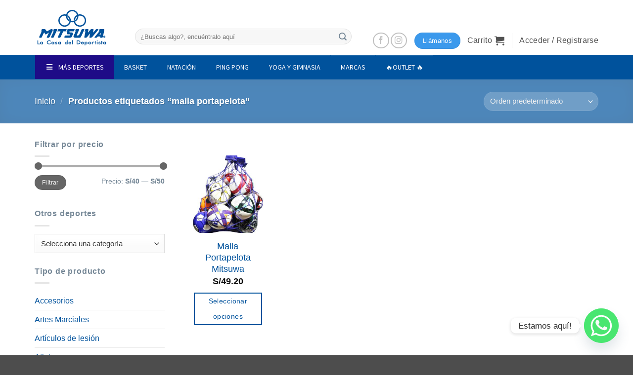

--- FILE ---
content_type: text/html; charset=UTF-8
request_url: https://mitsuwa.com.pe/etiqueta-producto/malla-portapelota/
body_size: 39720
content:
<!DOCTYPE html><html dir="ltr" lang="es" prefix="og: https://ogp.me/ns#" class="loading-site no-js"><head><meta charset="UTF-8" /><link rel="profile" href="http://gmpg.org/xfn/11" /><link rel="pingback" href="https://mitsuwa.com.pe/xmlrpc.php" /> <script>(function(html){html.className = html.className.replace(/\bno-js\b/,'js')})(document.documentElement);</script> <link media="all" href="https://mitsuwa.com.pe/wp-content/cache/autoptimize/css/autoptimize_dceaf87b79aeacf84738bfdf2dda1e23.css" rel="stylesheet"><title>malla portapelota | Mitsuwa</title><meta name="robots" content="max-image-preview:large" /><meta name="google-site-verification" content="Psx1palPpgbNV96UVeP_OCRx94Q1_L5A-V3wQwham3w" /><link rel="canonical" href="https://mitsuwa.com.pe/etiqueta-producto/malla-portapelota/" /><meta name="generator" content="All in One SEO (AIOSEO) 4.9.3" /> <script type="application/ld+json" class="aioseo-schema">{"@context":"https:\/\/schema.org","@graph":[{"@type":"BreadcrumbList","@id":"https:\/\/mitsuwa.com.pe\/etiqueta-producto\/malla-portapelota\/#breadcrumblist","itemListElement":[{"@type":"ListItem","@id":"https:\/\/mitsuwa.com.pe#listItem","position":1,"name":"Inicio","item":"https:\/\/mitsuwa.com.pe","nextItem":{"@type":"ListItem","@id":"https:\/\/mitsuwa.com.pe\/tienda\/#listItem","name":"Tienda"}},{"@type":"ListItem","@id":"https:\/\/mitsuwa.com.pe\/tienda\/#listItem","position":2,"name":"Tienda","item":"https:\/\/mitsuwa.com.pe\/tienda\/","nextItem":{"@type":"ListItem","@id":"https:\/\/mitsuwa.com.pe\/etiqueta-producto\/malla-portapelota\/#listItem","name":"malla portapelota"},"previousItem":{"@type":"ListItem","@id":"https:\/\/mitsuwa.com.pe#listItem","name":"Inicio"}},{"@type":"ListItem","@id":"https:\/\/mitsuwa.com.pe\/etiqueta-producto\/malla-portapelota\/#listItem","position":3,"name":"malla portapelota","previousItem":{"@type":"ListItem","@id":"https:\/\/mitsuwa.com.pe\/tienda\/#listItem","name":"Tienda"}}]},{"@type":"CollectionPage","@id":"https:\/\/mitsuwa.com.pe\/etiqueta-producto\/malla-portapelota\/#collectionpage","url":"https:\/\/mitsuwa.com.pe\/etiqueta-producto\/malla-portapelota\/","name":"malla portapelota | Mitsuwa","inLanguage":"es-ES","isPartOf":{"@id":"https:\/\/mitsuwa.com.pe\/#website"},"breadcrumb":{"@id":"https:\/\/mitsuwa.com.pe\/etiqueta-producto\/malla-portapelota\/#breadcrumblist"}},{"@type":"Organization","@id":"https:\/\/mitsuwa.com.pe\/#organization","name":"Mitsuwa : La Casa del Deportista","description":"Encuentra todo lo que buscas para tu deporte favorito","url":"https:\/\/mitsuwa.com.pe\/","telephone":"+51958559098","logo":{"@type":"ImageObject","url":"https:\/\/mitsuwa.com.pe\/wp-content\/uploads\/2021\/09\/logo-face-login.jpg","@id":"https:\/\/mitsuwa.com.pe\/etiqueta-producto\/malla-portapelota\/#organizationLogo","width":1024,"height":1024},"image":{"@id":"https:\/\/mitsuwa.com.pe\/etiqueta-producto\/malla-portapelota\/#organizationLogo"},"sameAs":["https:\/\/www.facebook.com\/casamitsuwa\/","https:\/\/www.instagram.com\/casamitsuwa\/"]},{"@type":"WebSite","@id":"https:\/\/mitsuwa.com.pe\/#website","url":"https:\/\/mitsuwa.com.pe\/","name":"Mitsuwa","description":"Encuentra todo lo que buscas para tu deporte favorito","inLanguage":"es-ES","publisher":{"@id":"https:\/\/mitsuwa.com.pe\/#organization"}}]}</script> <meta name="viewport" content="width=device-width, initial-scale=1" /><link rel='dns-prefetch' href='//capi-automation.s3.us-east-2.amazonaws.com' /><link rel='dns-prefetch' href='//fonts.googleapis.com' /><link rel='prefetch' href='https://mitsuwa.com.pe/wp-content/themes/flatsome/assets/js/flatsome.js?ver=e2eddd6c228105dac048' /><link rel='prefetch' href='https://mitsuwa.com.pe/wp-content/themes/flatsome/assets/js/chunk.slider.js?ver=3.20.4' /><link rel='prefetch' href='https://mitsuwa.com.pe/wp-content/themes/flatsome/assets/js/chunk.popups.js?ver=3.20.4' /><link rel='prefetch' href='https://mitsuwa.com.pe/wp-content/themes/flatsome/assets/js/chunk.tooltips.js?ver=3.20.4' /><link rel='prefetch' href='https://mitsuwa.com.pe/wp-content/themes/flatsome/assets/js/woocommerce.js?ver=1c9be63d628ff7c3ff4c' /><link rel="alternate" type="application/rss+xml" title="Mitsuwa &raquo; Feed" href="https://mitsuwa.com.pe/feed/" /><link rel="alternate" type="application/rss+xml" title="Mitsuwa &raquo; Feed de los comentarios" href="https://mitsuwa.com.pe/comments/feed/" /><link rel="alternate" type="application/rss+xml" title="Mitsuwa &raquo; malla portapelota Etiqueta Feed" href="https://mitsuwa.com.pe/etiqueta-producto/malla-portapelota/feed/" /><style id='wp-img-auto-sizes-contain-inline-css' type='text/css'>img:is([sizes=auto i],[sizes^="auto," i]){contain-intrinsic-size:3000px 1500px}
/*# sourceURL=wp-img-auto-sizes-contain-inline-css */</style><style id='wp-block-library-inline-css' type='text/css'>:root{--wp-block-synced-color:#7a00df;--wp-block-synced-color--rgb:122,0,223;--wp-bound-block-color:var(--wp-block-synced-color);--wp-editor-canvas-background:#ddd;--wp-admin-theme-color:#007cba;--wp-admin-theme-color--rgb:0,124,186;--wp-admin-theme-color-darker-10:#006ba1;--wp-admin-theme-color-darker-10--rgb:0,107,160.5;--wp-admin-theme-color-darker-20:#005a87;--wp-admin-theme-color-darker-20--rgb:0,90,135;--wp-admin-border-width-focus:2px}@media (min-resolution:192dpi){:root{--wp-admin-border-width-focus:1.5px}}.wp-element-button{cursor:pointer}:root .has-very-light-gray-background-color{background-color:#eee}:root .has-very-dark-gray-background-color{background-color:#313131}:root .has-very-light-gray-color{color:#eee}:root .has-very-dark-gray-color{color:#313131}:root .has-vivid-green-cyan-to-vivid-cyan-blue-gradient-background{background:linear-gradient(135deg,#00d084,#0693e3)}:root .has-purple-crush-gradient-background{background:linear-gradient(135deg,#34e2e4,#4721fb 50%,#ab1dfe)}:root .has-hazy-dawn-gradient-background{background:linear-gradient(135deg,#faaca8,#dad0ec)}:root .has-subdued-olive-gradient-background{background:linear-gradient(135deg,#fafae1,#67a671)}:root .has-atomic-cream-gradient-background{background:linear-gradient(135deg,#fdd79a,#004a59)}:root .has-nightshade-gradient-background{background:linear-gradient(135deg,#330968,#31cdcf)}:root .has-midnight-gradient-background{background:linear-gradient(135deg,#020381,#2874fc)}:root{--wp--preset--font-size--normal:16px;--wp--preset--font-size--huge:42px}.has-regular-font-size{font-size:1em}.has-larger-font-size{font-size:2.625em}.has-normal-font-size{font-size:var(--wp--preset--font-size--normal)}.has-huge-font-size{font-size:var(--wp--preset--font-size--huge)}.has-text-align-center{text-align:center}.has-text-align-left{text-align:left}.has-text-align-right{text-align:right}.has-fit-text{white-space:nowrap!important}#end-resizable-editor-section{display:none}.aligncenter{clear:both}.items-justified-left{justify-content:flex-start}.items-justified-center{justify-content:center}.items-justified-right{justify-content:flex-end}.items-justified-space-between{justify-content:space-between}.screen-reader-text{border:0;clip-path:inset(50%);height:1px;margin:-1px;overflow:hidden;padding:0;position:absolute;width:1px;word-wrap:normal!important}.screen-reader-text:focus{background-color:#ddd;clip-path:none;color:#444;display:block;font-size:1em;height:auto;left:5px;line-height:normal;padding:15px 23px 14px;text-decoration:none;top:5px;width:auto;z-index:100000}html :where(.has-border-color){border-style:solid}html :where([style*=border-top-color]){border-top-style:solid}html :where([style*=border-right-color]){border-right-style:solid}html :where([style*=border-bottom-color]){border-bottom-style:solid}html :where([style*=border-left-color]){border-left-style:solid}html :where([style*=border-width]){border-style:solid}html :where([style*=border-top-width]){border-top-style:solid}html :where([style*=border-right-width]){border-right-style:solid}html :where([style*=border-bottom-width]){border-bottom-style:solid}html :where([style*=border-left-width]){border-left-style:solid}html :where(img[class*=wp-image-]){height:auto;max-width:100%}:where(figure){margin:0 0 1em}html :where(.is-position-sticky){--wp-admin--admin-bar--position-offset:var(--wp-admin--admin-bar--height,0px)}@media screen and (max-width:600px){html :where(.is-position-sticky){--wp-admin--admin-bar--position-offset:0px}}

/*# sourceURL=wp-block-library-inline-css */</style><style id='global-styles-inline-css' type='text/css'>:root{--wp--preset--aspect-ratio--square: 1;--wp--preset--aspect-ratio--4-3: 4/3;--wp--preset--aspect-ratio--3-4: 3/4;--wp--preset--aspect-ratio--3-2: 3/2;--wp--preset--aspect-ratio--2-3: 2/3;--wp--preset--aspect-ratio--16-9: 16/9;--wp--preset--aspect-ratio--9-16: 9/16;--wp--preset--color--black: #000000;--wp--preset--color--cyan-bluish-gray: #abb8c3;--wp--preset--color--white: #ffffff;--wp--preset--color--pale-pink: #f78da7;--wp--preset--color--vivid-red: #cf2e2e;--wp--preset--color--luminous-vivid-orange: #ff6900;--wp--preset--color--luminous-vivid-amber: #fcb900;--wp--preset--color--light-green-cyan: #7bdcb5;--wp--preset--color--vivid-green-cyan: #00d084;--wp--preset--color--pale-cyan-blue: #8ed1fc;--wp--preset--color--vivid-cyan-blue: #0693e3;--wp--preset--color--vivid-purple: #9b51e0;--wp--preset--color--primary: #00529c;--wp--preset--color--secondary: #C05530;--wp--preset--color--success: #3b99ec;--wp--preset--color--alert: #dd3333;--wp--preset--gradient--vivid-cyan-blue-to-vivid-purple: linear-gradient(135deg,rgb(6,147,227) 0%,rgb(155,81,224) 100%);--wp--preset--gradient--light-green-cyan-to-vivid-green-cyan: linear-gradient(135deg,rgb(122,220,180) 0%,rgb(0,208,130) 100%);--wp--preset--gradient--luminous-vivid-amber-to-luminous-vivid-orange: linear-gradient(135deg,rgb(252,185,0) 0%,rgb(255,105,0) 100%);--wp--preset--gradient--luminous-vivid-orange-to-vivid-red: linear-gradient(135deg,rgb(255,105,0) 0%,rgb(207,46,46) 100%);--wp--preset--gradient--very-light-gray-to-cyan-bluish-gray: linear-gradient(135deg,rgb(238,238,238) 0%,rgb(169,184,195) 100%);--wp--preset--gradient--cool-to-warm-spectrum: linear-gradient(135deg,rgb(74,234,220) 0%,rgb(151,120,209) 20%,rgb(207,42,186) 40%,rgb(238,44,130) 60%,rgb(251,105,98) 80%,rgb(254,248,76) 100%);--wp--preset--gradient--blush-light-purple: linear-gradient(135deg,rgb(255,206,236) 0%,rgb(152,150,240) 100%);--wp--preset--gradient--blush-bordeaux: linear-gradient(135deg,rgb(254,205,165) 0%,rgb(254,45,45) 50%,rgb(107,0,62) 100%);--wp--preset--gradient--luminous-dusk: linear-gradient(135deg,rgb(255,203,112) 0%,rgb(199,81,192) 50%,rgb(65,88,208) 100%);--wp--preset--gradient--pale-ocean: linear-gradient(135deg,rgb(255,245,203) 0%,rgb(182,227,212) 50%,rgb(51,167,181) 100%);--wp--preset--gradient--electric-grass: linear-gradient(135deg,rgb(202,248,128) 0%,rgb(113,206,126) 100%);--wp--preset--gradient--midnight: linear-gradient(135deg,rgb(2,3,129) 0%,rgb(40,116,252) 100%);--wp--preset--font-size--small: 13px;--wp--preset--font-size--medium: 20px;--wp--preset--font-size--large: 36px;--wp--preset--font-size--x-large: 42px;--wp--preset--spacing--20: 0.44rem;--wp--preset--spacing--30: 0.67rem;--wp--preset--spacing--40: 1rem;--wp--preset--spacing--50: 1.5rem;--wp--preset--spacing--60: 2.25rem;--wp--preset--spacing--70: 3.38rem;--wp--preset--spacing--80: 5.06rem;--wp--preset--shadow--natural: 6px 6px 9px rgba(0, 0, 0, 0.2);--wp--preset--shadow--deep: 12px 12px 50px rgba(0, 0, 0, 0.4);--wp--preset--shadow--sharp: 6px 6px 0px rgba(0, 0, 0, 0.2);--wp--preset--shadow--outlined: 6px 6px 0px -3px rgb(255, 255, 255), 6px 6px rgb(0, 0, 0);--wp--preset--shadow--crisp: 6px 6px 0px rgb(0, 0, 0);}:where(body) { margin: 0; }.wp-site-blocks > .alignleft { float: left; margin-right: 2em; }.wp-site-blocks > .alignright { float: right; margin-left: 2em; }.wp-site-blocks > .aligncenter { justify-content: center; margin-left: auto; margin-right: auto; }:where(.is-layout-flex){gap: 0.5em;}:where(.is-layout-grid){gap: 0.5em;}.is-layout-flow > .alignleft{float: left;margin-inline-start: 0;margin-inline-end: 2em;}.is-layout-flow > .alignright{float: right;margin-inline-start: 2em;margin-inline-end: 0;}.is-layout-flow > .aligncenter{margin-left: auto !important;margin-right: auto !important;}.is-layout-constrained > .alignleft{float: left;margin-inline-start: 0;margin-inline-end: 2em;}.is-layout-constrained > .alignright{float: right;margin-inline-start: 2em;margin-inline-end: 0;}.is-layout-constrained > .aligncenter{margin-left: auto !important;margin-right: auto !important;}.is-layout-constrained > :where(:not(.alignleft):not(.alignright):not(.alignfull)){margin-left: auto !important;margin-right: auto !important;}body .is-layout-flex{display: flex;}.is-layout-flex{flex-wrap: wrap;align-items: center;}.is-layout-flex > :is(*, div){margin: 0;}body .is-layout-grid{display: grid;}.is-layout-grid > :is(*, div){margin: 0;}body{padding-top: 0px;padding-right: 0px;padding-bottom: 0px;padding-left: 0px;}a:where(:not(.wp-element-button)){text-decoration: none;}:root :where(.wp-element-button, .wp-block-button__link){background-color: #32373c;border-width: 0;color: #fff;font-family: inherit;font-size: inherit;font-style: inherit;font-weight: inherit;letter-spacing: inherit;line-height: inherit;padding-top: calc(0.667em + 2px);padding-right: calc(1.333em + 2px);padding-bottom: calc(0.667em + 2px);padding-left: calc(1.333em + 2px);text-decoration: none;text-transform: inherit;}.has-black-color{color: var(--wp--preset--color--black) !important;}.has-cyan-bluish-gray-color{color: var(--wp--preset--color--cyan-bluish-gray) !important;}.has-white-color{color: var(--wp--preset--color--white) !important;}.has-pale-pink-color{color: var(--wp--preset--color--pale-pink) !important;}.has-vivid-red-color{color: var(--wp--preset--color--vivid-red) !important;}.has-luminous-vivid-orange-color{color: var(--wp--preset--color--luminous-vivid-orange) !important;}.has-luminous-vivid-amber-color{color: var(--wp--preset--color--luminous-vivid-amber) !important;}.has-light-green-cyan-color{color: var(--wp--preset--color--light-green-cyan) !important;}.has-vivid-green-cyan-color{color: var(--wp--preset--color--vivid-green-cyan) !important;}.has-pale-cyan-blue-color{color: var(--wp--preset--color--pale-cyan-blue) !important;}.has-vivid-cyan-blue-color{color: var(--wp--preset--color--vivid-cyan-blue) !important;}.has-vivid-purple-color{color: var(--wp--preset--color--vivid-purple) !important;}.has-primary-color{color: var(--wp--preset--color--primary) !important;}.has-secondary-color{color: var(--wp--preset--color--secondary) !important;}.has-success-color{color: var(--wp--preset--color--success) !important;}.has-alert-color{color: var(--wp--preset--color--alert) !important;}.has-black-background-color{background-color: var(--wp--preset--color--black) !important;}.has-cyan-bluish-gray-background-color{background-color: var(--wp--preset--color--cyan-bluish-gray) !important;}.has-white-background-color{background-color: var(--wp--preset--color--white) !important;}.has-pale-pink-background-color{background-color: var(--wp--preset--color--pale-pink) !important;}.has-vivid-red-background-color{background-color: var(--wp--preset--color--vivid-red) !important;}.has-luminous-vivid-orange-background-color{background-color: var(--wp--preset--color--luminous-vivid-orange) !important;}.has-luminous-vivid-amber-background-color{background-color: var(--wp--preset--color--luminous-vivid-amber) !important;}.has-light-green-cyan-background-color{background-color: var(--wp--preset--color--light-green-cyan) !important;}.has-vivid-green-cyan-background-color{background-color: var(--wp--preset--color--vivid-green-cyan) !important;}.has-pale-cyan-blue-background-color{background-color: var(--wp--preset--color--pale-cyan-blue) !important;}.has-vivid-cyan-blue-background-color{background-color: var(--wp--preset--color--vivid-cyan-blue) !important;}.has-vivid-purple-background-color{background-color: var(--wp--preset--color--vivid-purple) !important;}.has-primary-background-color{background-color: var(--wp--preset--color--primary) !important;}.has-secondary-background-color{background-color: var(--wp--preset--color--secondary) !important;}.has-success-background-color{background-color: var(--wp--preset--color--success) !important;}.has-alert-background-color{background-color: var(--wp--preset--color--alert) !important;}.has-black-border-color{border-color: var(--wp--preset--color--black) !important;}.has-cyan-bluish-gray-border-color{border-color: var(--wp--preset--color--cyan-bluish-gray) !important;}.has-white-border-color{border-color: var(--wp--preset--color--white) !important;}.has-pale-pink-border-color{border-color: var(--wp--preset--color--pale-pink) !important;}.has-vivid-red-border-color{border-color: var(--wp--preset--color--vivid-red) !important;}.has-luminous-vivid-orange-border-color{border-color: var(--wp--preset--color--luminous-vivid-orange) !important;}.has-luminous-vivid-amber-border-color{border-color: var(--wp--preset--color--luminous-vivid-amber) !important;}.has-light-green-cyan-border-color{border-color: var(--wp--preset--color--light-green-cyan) !important;}.has-vivid-green-cyan-border-color{border-color: var(--wp--preset--color--vivid-green-cyan) !important;}.has-pale-cyan-blue-border-color{border-color: var(--wp--preset--color--pale-cyan-blue) !important;}.has-vivid-cyan-blue-border-color{border-color: var(--wp--preset--color--vivid-cyan-blue) !important;}.has-vivid-purple-border-color{border-color: var(--wp--preset--color--vivid-purple) !important;}.has-primary-border-color{border-color: var(--wp--preset--color--primary) !important;}.has-secondary-border-color{border-color: var(--wp--preset--color--secondary) !important;}.has-success-border-color{border-color: var(--wp--preset--color--success) !important;}.has-alert-border-color{border-color: var(--wp--preset--color--alert) !important;}.has-vivid-cyan-blue-to-vivid-purple-gradient-background{background: var(--wp--preset--gradient--vivid-cyan-blue-to-vivid-purple) !important;}.has-light-green-cyan-to-vivid-green-cyan-gradient-background{background: var(--wp--preset--gradient--light-green-cyan-to-vivid-green-cyan) !important;}.has-luminous-vivid-amber-to-luminous-vivid-orange-gradient-background{background: var(--wp--preset--gradient--luminous-vivid-amber-to-luminous-vivid-orange) !important;}.has-luminous-vivid-orange-to-vivid-red-gradient-background{background: var(--wp--preset--gradient--luminous-vivid-orange-to-vivid-red) !important;}.has-very-light-gray-to-cyan-bluish-gray-gradient-background{background: var(--wp--preset--gradient--very-light-gray-to-cyan-bluish-gray) !important;}.has-cool-to-warm-spectrum-gradient-background{background: var(--wp--preset--gradient--cool-to-warm-spectrum) !important;}.has-blush-light-purple-gradient-background{background: var(--wp--preset--gradient--blush-light-purple) !important;}.has-blush-bordeaux-gradient-background{background: var(--wp--preset--gradient--blush-bordeaux) !important;}.has-luminous-dusk-gradient-background{background: var(--wp--preset--gradient--luminous-dusk) !important;}.has-pale-ocean-gradient-background{background: var(--wp--preset--gradient--pale-ocean) !important;}.has-electric-grass-gradient-background{background: var(--wp--preset--gradient--electric-grass) !important;}.has-midnight-gradient-background{background: var(--wp--preset--gradient--midnight) !important;}.has-small-font-size{font-size: var(--wp--preset--font-size--small) !important;}.has-medium-font-size{font-size: var(--wp--preset--font-size--medium) !important;}.has-large-font-size{font-size: var(--wp--preset--font-size--large) !important;}.has-x-large-font-size{font-size: var(--wp--preset--font-size--x-large) !important;}
/*# sourceURL=global-styles-inline-css */</style><link rel='stylesheet' id='ubermenu-source-sans-pro-css' href='//fonts.googleapis.com/css?family=Source+Sans+Pro%3A%2C300%2C400%2C700&#038;ver=6.9' type='text/css' media='all' /><style id='woocommerce-inline-inline-css' type='text/css'>.woocommerce form .form-row .required { visibility: visible; }
/*# sourceURL=woocommerce-inline-inline-css */</style><style id='flatsome-main-inline-css' type='text/css'>@font-face {
				font-family: "fl-icons";
				font-display: block;
				src: url(https://mitsuwa.com.pe/wp-content/themes/flatsome/assets/css/icons/fl-icons.eot?v=3.20.4);
				src:
					url(https://mitsuwa.com.pe/wp-content/themes/flatsome/assets/css/icons/fl-icons.eot#iefix?v=3.20.4) format("embedded-opentype"),
					url(https://mitsuwa.com.pe/wp-content/themes/flatsome/assets/css/icons/fl-icons.woff2?v=3.20.4) format("woff2"),
					url(https://mitsuwa.com.pe/wp-content/themes/flatsome/assets/css/icons/fl-icons.ttf?v=3.20.4) format("truetype"),
					url(https://mitsuwa.com.pe/wp-content/themes/flatsome/assets/css/icons/fl-icons.woff?v=3.20.4) format("woff"),
					url(https://mitsuwa.com.pe/wp-content/themes/flatsome/assets/css/icons/fl-icons.svg?v=3.20.4#fl-icons) format("svg");
			}
/*# sourceURL=flatsome-main-inline-css */</style> <script type="text/javascript">window._nslDOMReady = (function () {
                const executedCallbacks = new Set();
            
                return function (callback) {
                    /**
                    * Third parties might dispatch DOMContentLoaded events, so we need to ensure that we only run our callback once!
                    */
                    if (executedCallbacks.has(callback)) return;
            
                    const wrappedCallback = function () {
                        if (executedCallbacks.has(callback)) return;
                        executedCallbacks.add(callback);
                        callback();
                    };
            
                    if (document.readyState === "complete" || document.readyState === "interactive") {
                        wrappedCallback();
                    } else {
                        document.addEventListener("DOMContentLoaded", wrappedCallback);
                    }
                };
            })();</script><script type="text/javascript" src="https://mitsuwa.com.pe/wp-includes/js/jquery/jquery.min.js?ver=3.7.1" id="jquery-core-js"></script> <script type="text/javascript" id="wc-add-to-cart-js-extra">var wc_add_to_cart_params = {"ajax_url":"/wp-admin/admin-ajax.php","wc_ajax_url":"/?wc-ajax=%%endpoint%%","i18n_view_cart":"Ver carrito","cart_url":"https://mitsuwa.com.pe/carrito/","is_cart":"","cart_redirect_after_add":"no"};
//# sourceURL=wc-add-to-cart-js-extra</script> <script type="text/javascript" id="wt-smart-coupon-for-woo-js-extra">var WTSmartCouponOBJ = {"ajaxurl":"https://mitsuwa.com.pe/wp-admin/admin-ajax.php","wc_ajax_url":"https://mitsuwa.com.pe/?wc-ajax=","nonces":{"public":"b291704e57","apply_coupon":"747869d498"},"labels":{"please_wait":"Please wait...","choose_variation":"Please choose a variation","error":"Error !!!"},"shipping_method":[],"payment_method":"","is_cart":""};
//# sourceURL=wt-smart-coupon-for-woo-js-extra</script> <script type="text/javascript" id="woo-conditional-shipping-js-js-extra">var conditional_shipping_settings = {"trigger_fields":[]};
//# sourceURL=woo-conditional-shipping-js-js-extra</script> <script type="text/javascript" id="kodewp_payment_qr-js-extra">var kwajaxurl = {"ajaxurl":"https://mitsuwa.com.pe/wp-admin/admin-ajax.php"};
var kwp_translate = {"kwp_pqr_btn_continue":"Continue","kwp_pqr_upload_images":"Please only upload images"};
//# sourceURL=kodewp_payment_qr-js-extra</script> <link rel="https://api.w.org/" href="https://mitsuwa.com.pe/wp-json/" /><link rel="alternate" title="JSON" type="application/json" href="https://mitsuwa.com.pe/wp-json/wp/v2/product_tag/75" /><link rel="EditURI" type="application/rsd+xml" title="RSD" href="https://mitsuwa.com.pe/xmlrpc.php?rsd" /><meta name="generator" content="WordPress 6.9" /><meta name="generator" content="WooCommerce 10.4.3" />  <script async src="https://www.googletagmanager.com/gtag/js?id=AW-986136362"></script> <script>window.dataLayer = window.dataLayer || [];
  function gtag(){dataLayer.push(arguments);}
  gtag('js', new Date());

  gtag('config', 'AW-986136362');</script> <style id="ubermenu-custom-generated-css">/** Font Awesome 4 Compatibility **/
.fa{font-style:normal;font-variant:normal;font-weight:normal;font-family:FontAwesome;}

/** UberMenu Custom Menu Styles (Customizer) **/
/* main */
 .ubermenu-main { margin-bottom:0px; background:#00529c; border:1px solid #00529c; }
 .ubermenu-main.ubermenu-transition-slide .ubermenu-active > .ubermenu-submenu.ubermenu-submenu-type-mega,.ubermenu-main:not(.ubermenu-transition-slide) .ubermenu-submenu.ubermenu-submenu-type-mega,.ubermenu .ubermenu-force > .ubermenu-submenu { max-height:600px; }
 .ubermenu-main .ubermenu-item-level-0 > .ubermenu-target { font-size:14px; text-transform:capitalize; color:#ffffff; border-left:1px solid #00529c; -webkit-box-shadow:inset 1px 0 0 0 rgba(255,255,255,0); -moz-box-shadow:inset 1px 0 0 0 rgba(255,255,255,0); -o-box-shadow:inset 1px 0 0 0 rgba(255,255,255,0); box-shadow:inset 1px 0 0 0 rgba(255,255,255,0); }
 .ubermenu-main .ubermenu-nav .ubermenu-item.ubermenu-item-level-0 > .ubermenu-target { font-weight:normal; }
 .ubermenu.ubermenu-main .ubermenu-item-level-0:hover > .ubermenu-target, .ubermenu-main .ubermenu-item-level-0.ubermenu-active > .ubermenu-target { background-color:#004989; background:-webkit-gradient(linear,left top,left bottom,from(#004989),to(#00529c)); background:-webkit-linear-gradient(top,#004989,#00529c); background:-moz-linear-gradient(top,#004989,#00529c); background:-ms-linear-gradient(top,#004989,#00529c); background:-o-linear-gradient(top,#004989,#00529c); background:linear-gradient(top,#004989,#00529c); }
 .ubermenu-main .ubermenu-item-level-0.ubermenu-current-menu-item > .ubermenu-target, .ubermenu-main .ubermenu-item-level-0.ubermenu-current-menu-parent > .ubermenu-target, .ubermenu-main .ubermenu-item-level-0.ubermenu-current-menu-ancestor > .ubermenu-target { background:#004989; }
 .ubermenu-main .ubermenu-item.ubermenu-item-level-0 > .ubermenu-highlight { background:#004989; }
 .ubermenu-main .ubermenu-item-level-0.ubermenu-active > .ubermenu-target,.ubermenu-main .ubermenu-item-level-0:hover > .ubermenu-target { -webkit-box-shadow:inset 1px 0 0 0 rgba(255,255,255,0); -moz-box-shadow:inset 1px 0 0 0 rgba(255,255,255,0); -o-box-shadow:inset 1px 0 0 0 rgba(255,255,255,0); box-shadow:inset 1px 0 0 0 rgba(255,255,255,0); }
 .ubermenu-main .ubermenu-submenu.ubermenu-submenu-drop { background-color:#f4f4f4; border:1px solid #ffffff; }
 .ubermenu-main .ubermenu-item .ubermenu-submenu-drop { box-shadow:none; }
 .ubermenu-main .ubermenu-submenu .ubermenu-item-header > .ubermenu-target, .ubermenu-main .ubermenu-tab > .ubermenu-target { font-size:13px; text-transform:uppercase; }
 .ubermenu-main .ubermenu-submenu .ubermenu-item-header > .ubermenu-target { color:#787878; }
 .ubermenu-main .ubermenu-submenu .ubermenu-item-header > .ubermenu-target:hover { color:#00529c; }
 .ubermenu-main .ubermenu-submenu .ubermenu-item-header.ubermenu-current-menu-item > .ubermenu-target { color:#00529c; }
 .ubermenu-main .ubermenu-nav .ubermenu-submenu .ubermenu-item-header > .ubermenu-target { font-weight:normal; }
 .ubermenu-main .ubermenu-submenu .ubermenu-item-header.ubermenu-has-submenu-stack > .ubermenu-target { border:none; }
 .ubermenu-main .ubermenu-submenu-type-stack { padding-top:0; }
 .ubermenu.ubermenu-main .ubermenu-item-normal > .ubermenu-target:hover, .ubermenu.ubermenu-main .ubermenu-item-normal.ubermenu-active > .ubermenu-target { color:#00529c; }
 .ubermenu-main .ubermenu-item-normal.ubermenu-current-menu-item > .ubermenu-target { color:#00529c; }
 .ubermenu-main, .ubermenu-main .ubermenu-target, .ubermenu-main .ubermenu-nav .ubermenu-item-level-0 .ubermenu-target, .ubermenu-main div, .ubermenu-main p, .ubermenu-main input { font-family:'Source Sans Pro', sans-serif; font-weight:400; }


/** UberMenu Custom Menu Item Styles (Menu Item Settings) **/
/* 12997 */  .ubermenu .ubermenu-item.ubermenu-item-12997 > .ubermenu-target { background:#1e0c87; color:#ffffff; }
             .ubermenu .ubermenu-submenu.ubermenu-submenu-id-12997 { background-color:#f4f4f4; }

/* Status: Loaded from Transient */</style><link rel="canonical" href="https://mitsuwa.com.pe/etiqueta-producto/malla-portapelota/" />  <script>!function(f,b,e,v,n,t,s){if(f.fbq)return;n=f.fbq=function(){n.callMethod?
            n.callMethod.apply(n,arguments):n.queue.push(arguments)};if(!f._fbq)f._fbq=n;
            n.push=n;n.loaded=!0;n.version='2.0';n.queue=[];t=b.createElement(e);t.async=!0;
            t.src=v;s=b.getElementsByTagName(e)[0];s.parentNode.insertBefore(t,s)}(window,
            document,'script','https://connect.facebook.net/en_US/fbevents.js');

            fbq('init', '856235901641295', {});fbq('track', 'PageView', {});</script> <script>(function (window, document) {
                if (window.wcfbq) return;
                window.wcfbq = (function () {
                    if (arguments.length > 0) {
                        var pixelId, trackType, contentObj;

                        if (typeof arguments[0] == 'string') pixelId = arguments[0];
                        if (typeof arguments[1] == 'string') trackType = arguments[1];
                        if (typeof arguments[2] == 'object') contentObj = arguments[2];

                        var params = [];
                        if (typeof pixelId === 'string' && pixelId.replace(/\s+/gi, '') != '' &&
                        typeof trackType === 'string' && trackType.replace(/\s+/gi, '')) {
                            params.push('id=' + encodeURIComponent(pixelId));
                            switch (trackType) {
                                case 'PageView':
                                case 'ViewContent':
                                case 'Search':
                                case 'AddToCart':
                                case 'InitiateCheckout':
                                case 'AddPaymentInfo':
                                case 'Lead':
                                case 'CompleteRegistration':
                                case 'Purchase':
                                case 'AddToWishlist':
                                    params.push('ev=' + encodeURIComponent(trackType));
                                    break;
                                default:
                                    return;
                            }

                            params.push('dl=' + encodeURIComponent(document.location.href));
                            if (document.referrer) params.push('rl=' + encodeURIComponent(document.referrer));
                            params.push('if=false');
                            params.push('ts=' + new Date().getTime());

                            if (typeof contentObj == 'object') {
                                for (var u in contentObj) {
                                    if (typeof contentObj[u] == 'object' && contentObj[u] instanceof Array) {
                                        if (contentObj[u].length > 0) {
                                            for (var y = 0; y < contentObj[u].length; y++) { contentObj[u][y] = (contentObj[u][y] + '').replace(/^\s+|\s+$/gi, '').replace(/\s+/gi, ' ').replace(/,/gi, '§'); }
                                            params.push('cd[' + u + ']=' + encodeURIComponent(contentObj[u].join(',').replace(/^/gi, '[\'').replace(/$/gi, '\']').replace(/,/gi, '\',\'').replace(/§/gi, '\,')));
                                        }
                                    }
                                    else if (typeof contentObj[u] == 'string')
                                        params.push('cd[' + u + ']=' + encodeURIComponent(contentObj[u]));
                                }
                            }

                            params.push('v=' + encodeURIComponent('2.7.19'));

                            var imgId = new Date().getTime();
                            var img = document.createElement('img');
                            img.id = 'fb_' + imgId, img.src = 'https://www.facebook.com/tr/?' + params.join('&'), img.width = 1, img.height = 1, img.style = 'display:none;';
                            document.body.appendChild(img);
                            window.setTimeout(function () { var t = document.getElementById('fb_' + imgId); t.parentElement.removeChild(t); }, 1000);
                        }
                    }
                });
            })(window, document);</script> <script async src="https://www.googletagmanager.com/gtag/js?id=AW-986136362"></script> <script>window.dataLayer = window.dataLayer || [];
            function gtag(){dataLayer.push(arguments)};
            gtag('js', new Date());

            gtag('config', 'AW-986136362');</script> 
 <script async src="https://www.googletagmanager.com/gtag/js?id=UA-39440220-1"></script> <script>window.dataLayer = window.dataLayer || [];
  function gtag(){dataLayer.push(arguments);}
  gtag('js', new Date());

  gtag('config', 'UA-39440220-1');</script> <noscript><style>.woocommerce-product-gallery{ opacity: 1 !important; }</style></noscript>  <script type='text/javascript'>!function(f,b,e,v,n,t,s){if(f.fbq)return;n=f.fbq=function(){n.callMethod?
n.callMethod.apply(n,arguments):n.queue.push(arguments)};if(!f._fbq)f._fbq=n;
n.push=n;n.loaded=!0;n.version='2.0';n.queue=[];t=b.createElement(e);t.async=!0;
t.src=v;s=b.getElementsByTagName(e)[0];s.parentNode.insertBefore(t,s)}(window,
document,'script','https://connect.facebook.net/en_US/fbevents.js');</script>  <script type='text/javascript'>var url = window.location.origin + '?ob=open-bridge';
            fbq('set', 'openbridge', '1577798302386997', url);
fbq('init', '1577798302386997', {}, {
    "agent": "wordpress-6.9-4.1.5"
})</script><script type='text/javascript'>fbq('track', 'PageView', []);</script> <script  type="text/javascript">!function(f,b,e,v,n,t,s){if(f.fbq)return;n=f.fbq=function(){n.callMethod?
					n.callMethod.apply(n,arguments):n.queue.push(arguments)};if(!f._fbq)f._fbq=n;
					n.push=n;n.loaded=!0;n.version='2.0';n.queue=[];t=b.createElement(e);t.async=!0;
					t.src=v;s=b.getElementsByTagName(e)[0];s.parentNode.insertBefore(t,s)}(window,
					document,'script','https://connect.facebook.net/en_US/fbevents.js');</script>  <script  type="text/javascript">fbq('init', '856235901641295', {}, {
    "agent": "woocommerce_0-10.4.3-3.5.15"
});

				document.addEventListener( 'DOMContentLoaded', function() {
					// Insert placeholder for events injected when a product is added to the cart through AJAX.
					document.body.insertAdjacentHTML( 'beforeend', '<div class=\"wc-facebook-pixel-event-placeholder\"></div>' );
				}, false );</script> <link rel="icon" href="https://mitsuwa.com.pe/wp-content/uploads/2020/05/cropped-favicon-mitsuwa-32x32.jpg" sizes="32x32" /><link rel="icon" href="https://mitsuwa.com.pe/wp-content/uploads/2020/05/cropped-favicon-mitsuwa-192x192.jpg" sizes="192x192" /><link rel="apple-touch-icon" href="https://mitsuwa.com.pe/wp-content/uploads/2020/05/cropped-favicon-mitsuwa-180x180.jpg" /><meta name="msapplication-TileImage" content="https://mitsuwa.com.pe/wp-content/uploads/2020/05/cropped-favicon-mitsuwa-270x270.jpg" /><style type="text/css">div.nsl-container[data-align="left"] {
    text-align: left;
}

div.nsl-container[data-align="center"] {
    text-align: center;
}

div.nsl-container[data-align="right"] {
    text-align: right;
}


div.nsl-container div.nsl-container-buttons a[data-plugin="nsl"] {
    text-decoration: none;
    box-shadow: none;
    border: 0;
}

div.nsl-container .nsl-container-buttons {
    display: flex;
    padding: 5px 0;
}

div.nsl-container.nsl-container-block .nsl-container-buttons {
    display: inline-grid;
    grid-template-columns: minmax(145px, auto);
}

div.nsl-container-block-fullwidth .nsl-container-buttons {
    flex-flow: column;
    align-items: center;
}

div.nsl-container-block-fullwidth .nsl-container-buttons a,
div.nsl-container-block .nsl-container-buttons a {
    flex: 1 1 auto;
    display: block;
    margin: 5px 0;
    width: 100%;
}

div.nsl-container-inline {
    margin: -5px;
    text-align: left;
}

div.nsl-container-inline .nsl-container-buttons {
    justify-content: center;
    flex-wrap: wrap;
}

div.nsl-container-inline .nsl-container-buttons a {
    margin: 5px;
    display: inline-block;
}

div.nsl-container-grid .nsl-container-buttons {
    flex-flow: row;
    align-items: center;
    flex-wrap: wrap;
}

div.nsl-container-grid .nsl-container-buttons a {
    flex: 1 1 auto;
    display: block;
    margin: 5px;
    max-width: 280px;
    width: 100%;
}

@media only screen and (min-width: 650px) {
    div.nsl-container-grid .nsl-container-buttons a {
        width: auto;
    }
}

div.nsl-container .nsl-button {
    cursor: pointer;
    vertical-align: top;
    border-radius: 4px;
}

div.nsl-container .nsl-button-default {
    color: #fff;
    display: flex;
}

div.nsl-container .nsl-button-icon {
    display: inline-block;
}

div.nsl-container .nsl-button-svg-container {
    flex: 0 0 auto;
    padding: 8px;
    display: flex;
    align-items: center;
}

div.nsl-container svg {
    height: 24px;
    width: 24px;
    vertical-align: top;
}

div.nsl-container .nsl-button-default div.nsl-button-label-container {
    margin: 0 24px 0 12px;
    padding: 10px 0;
    font-family: Helvetica, Arial, sans-serif;
    font-size: 16px;
    line-height: 20px;
    letter-spacing: .25px;
    overflow: hidden;
    text-align: center;
    text-overflow: clip;
    white-space: nowrap;
    flex: 1 1 auto;
    -webkit-font-smoothing: antialiased;
    -moz-osx-font-smoothing: grayscale;
    text-transform: none;
    display: inline-block;
}

div.nsl-container .nsl-button-google[data-skin="light"] {
    box-shadow: inset 0 0 0 1px #747775;
    color: #1f1f1f;
}

div.nsl-container .nsl-button-google[data-skin="dark"] {
    box-shadow: inset 0 0 0 1px #8E918F;
    color: #E3E3E3;
}

div.nsl-container .nsl-button-google[data-skin="neutral"] {
    color: #1F1F1F;
}

div.nsl-container .nsl-button-google div.nsl-button-label-container {
    font-family: "Roboto Medium", Roboto, Helvetica, Arial, sans-serif;
}

div.nsl-container .nsl-button-apple .nsl-button-svg-container {
    padding: 0 6px;
}

div.nsl-container .nsl-button-apple .nsl-button-svg-container svg {
    height: 40px;
    width: auto;
}

div.nsl-container .nsl-button-apple[data-skin="light"] {
    color: #000;
    box-shadow: 0 0 0 1px #000;
}

div.nsl-container .nsl-button-facebook[data-skin="white"] {
    color: #000;
    box-shadow: inset 0 0 0 1px #000;
}

div.nsl-container .nsl-button-facebook[data-skin="light"] {
    color: #1877F2;
    box-shadow: inset 0 0 0 1px #1877F2;
}

div.nsl-container .nsl-button-spotify[data-skin="white"] {
    color: #191414;
    box-shadow: inset 0 0 0 1px #191414;
}

div.nsl-container .nsl-button-apple div.nsl-button-label-container {
    font-size: 17px;
    font-family: -apple-system, BlinkMacSystemFont, "Segoe UI", Roboto, Helvetica, Arial, sans-serif, "Apple Color Emoji", "Segoe UI Emoji", "Segoe UI Symbol";
}

div.nsl-container .nsl-button-slack div.nsl-button-label-container {
    font-size: 17px;
    font-family: -apple-system, BlinkMacSystemFont, "Segoe UI", Roboto, Helvetica, Arial, sans-serif, "Apple Color Emoji", "Segoe UI Emoji", "Segoe UI Symbol";
}

div.nsl-container .nsl-button-slack[data-skin="light"] {
    color: #000000;
    box-shadow: inset 0 0 0 1px #DDDDDD;
}

div.nsl-container .nsl-button-tiktok[data-skin="light"] {
    color: #161823;
    box-shadow: 0 0 0 1px rgba(22, 24, 35, 0.12);
}


div.nsl-container .nsl-button-kakao {
    color: rgba(0, 0, 0, 0.85);
}

.nsl-clear {
    clear: both;
}

.nsl-container {
    clear: both;
}

.nsl-disabled-provider .nsl-button {
    filter: grayscale(1);
    opacity: 0.8;
}

/*Button align start*/

div.nsl-container-inline[data-align="left"] .nsl-container-buttons {
    justify-content: flex-start;
}

div.nsl-container-inline[data-align="center"] .nsl-container-buttons {
    justify-content: center;
}

div.nsl-container-inline[data-align="right"] .nsl-container-buttons {
    justify-content: flex-end;
}


div.nsl-container-grid[data-align="left"] .nsl-container-buttons {
    justify-content: flex-start;
}

div.nsl-container-grid[data-align="center"] .nsl-container-buttons {
    justify-content: center;
}

div.nsl-container-grid[data-align="right"] .nsl-container-buttons {
    justify-content: flex-end;
}

div.nsl-container-grid[data-align="space-around"] .nsl-container-buttons {
    justify-content: space-around;
}

div.nsl-container-grid[data-align="space-between"] .nsl-container-buttons {
    justify-content: space-between;
}

/* Button align end*/

/* Redirect */

#nsl-redirect-overlay {
    display: flex;
    flex-direction: column;
    justify-content: center;
    align-items: center;
    position: fixed;
    z-index: 1000000;
    left: 0;
    top: 0;
    width: 100%;
    height: 100%;
    backdrop-filter: blur(1px);
    background-color: RGBA(0, 0, 0, .32);;
}

#nsl-redirect-overlay-container {
    display: flex;
    flex-direction: column;
    justify-content: center;
    align-items: center;
    background-color: white;
    padding: 30px;
    border-radius: 10px;
}

#nsl-redirect-overlay-spinner {
    content: '';
    display: block;
    margin: 20px;
    border: 9px solid RGBA(0, 0, 0, .6);
    border-top: 9px solid #fff;
    border-radius: 50%;
    box-shadow: inset 0 0 0 1px RGBA(0, 0, 0, .6), 0 0 0 1px RGBA(0, 0, 0, .6);
    width: 40px;
    height: 40px;
    animation: nsl-loader-spin 2s linear infinite;
}

@keyframes nsl-loader-spin {
    0% {
        transform: rotate(0deg)
    }
    to {
        transform: rotate(360deg)
    }
}

#nsl-redirect-overlay-title {
    font-family: -apple-system, BlinkMacSystemFont, "Segoe UI", Roboto, Oxygen-Sans, Ubuntu, Cantarell, "Helvetica Neue", sans-serif;
    font-size: 18px;
    font-weight: bold;
    color: #3C434A;
}

#nsl-redirect-overlay-text {
    font-family: -apple-system, BlinkMacSystemFont, "Segoe UI", Roboto, Oxygen-Sans, Ubuntu, Cantarell, "Helvetica Neue", sans-serif;
    text-align: center;
    font-size: 14px;
    color: #3C434A;
}

/* Redirect END*/</style><style type="text/css">/* Notice fallback */
#nsl-notices-fallback {
    position: fixed;
    right: 10px;
    top: 10px;
    z-index: 10000;
}

.admin-bar #nsl-notices-fallback {
    top: 42px;
}

#nsl-notices-fallback > div {
    position: relative;
    background: #fff;
    border-left: 4px solid #fff;
    box-shadow: 0 1px 1px 0 rgba(0, 0, 0, .1);
    margin: 5px 15px 2px;
    padding: 1px 20px;
}

#nsl-notices-fallback > div.error {
    display: block;
    border-left-color: #dc3232;
}

#nsl-notices-fallback > div.updated {
    display: block;
    border-left-color: #46b450;
}

#nsl-notices-fallback p {
    margin: .5em 0;
    padding: 2px;
}

#nsl-notices-fallback > div:after {
    position: absolute;
    right: 5px;
    top: 5px;
    content: '\00d7';
    display: block;
    height: 16px;
    width: 16px;
    line-height: 16px;
    text-align: center;
    font-size: 20px;
    cursor: pointer;
}</style><style id="custom-css" type="text/css">:root {--primary-color: #00529c;--fs-color-primary: #00529c;--fs-color-secondary: #C05530;--fs-color-success: #3b99ec;--fs-color-alert: #dd3333;--fs-color-base: #768897;--fs-experimental-link-color: #00529c;--fs-experimental-link-color-hover: #014682;}.tooltipster-base {--tooltip-color: #fff;--tooltip-bg-color: #000;}.off-canvas-right .mfp-content, .off-canvas-left .mfp-content {--drawer-width: 300px;}.off-canvas .mfp-content.off-canvas-cart {--drawer-width: 360px;}.container-width, .full-width .ubermenu-nav, .container, .row{max-width: 1170px}.row.row-collapse{max-width: 1140px}.row.row-small{max-width: 1162.5px}.row.row-large{max-width: 1200px}.header-main{height: 111px}#logo img{max-height: 111px}#logo{width:173px;}#logo a{max-width:150px;}.stuck #logo img{padding:4px 0;}.header-bottom{min-height: 10px}.header-top{min-height: 30px}.transparent .header-main{height: 265px}.transparent #logo img{max-height: 265px}.has-transparent + .page-title:first-of-type,.has-transparent + #main > .page-title,.has-transparent + #main > div > .page-title,.has-transparent + #main .page-header-wrapper:first-of-type .page-title{padding-top: 315px;}.header.show-on-scroll,.stuck .header-main{height:102px!important}.stuck #logo img{max-height: 102px!important}.search-form{ width: 92%;}.header-bottom {background-color: #00529c}.header-main .nav > li > a{line-height: 70px }.header-wrapper:not(.stuck) .header-main .header-nav{margin-top: 37px }.stuck .header-main .nav > li > a{line-height: 52px }@media (max-width: 549px) {.header-main{height: 135px}#logo img{max-height: 135px}}.main-menu-overlay{background-color: #00529c}.nav-dropdown-has-arrow.nav-dropdown-has-border li.has-dropdown:before{border-bottom-color: #ffffff;}.nav .nav-dropdown{border-color: #ffffff }.nav-dropdown{font-size:88%}.header-top{background-color:#dd3333!important;}h1,h2,h3,h4,h5,h6,.heading-font{color: #00529c;}body{font-size: 99%;}@media screen and (max-width: 549px){body{font-size: 84%;}}body{font-family: Muli, sans-serif;}body {font-weight: 300;font-style: normal;}.nav > li > a {font-family: Muli, sans-serif;}.mobile-sidebar-levels-2 .nav > li > ul > li > a {font-family: Muli, sans-serif;}.nav > li > a,.mobile-sidebar-levels-2 .nav > li > ul > li > a {font-weight: 300;font-style: normal;}h1,h2,h3,h4,h5,h6,.heading-font, .off-canvas-center .nav-sidebar.nav-vertical > li > a{font-family: Muli, sans-serif;}h1,h2,h3,h4,h5,h6,.heading-font,.banner h1,.banner h2 {font-weight: 700;font-style: normal;}.alt-font{font-family: "Dancing Script", sans-serif;}.alt-font {font-weight: 400!important;font-style: normal!important;}.breadcrumbs{text-transform: none;}button,.button{text-transform: none;}.nav > li > a, .links > li > a{text-transform: none;}.section-title span{text-transform: none;}h3.widget-title,span.widget-title{text-transform: none;}.header:not(.transparent) .header-nav-main.nav > li > a {color: #515151;}.header:not(.transparent) .header-nav-main.nav > li > a:hover,.header:not(.transparent) .header-nav-main.nav > li.active > a,.header:not(.transparent) .header-nav-main.nav > li.current > a,.header:not(.transparent) .header-nav-main.nav > li > a.active,.header:not(.transparent) .header-nav-main.nav > li > a.current{color: #003584;}.header-nav-main.nav-line-bottom > li > a:before,.header-nav-main.nav-line-grow > li > a:before,.header-nav-main.nav-line > li > a:before,.header-nav-main.nav-box > li > a:hover,.header-nav-main.nav-box > li.active > a,.header-nav-main.nav-pills > li > a:hover,.header-nav-main.nav-pills > li.active > a{color:#FFF!important;background-color: #003584;}.shop-page-title.featured-title .title-overlay{background-color: rgba(255,255,255,0.3);}.current .breadcrumb-step, [data-icon-label]:after, .button#place_order,.button.checkout,.checkout-button,.single_add_to_cart_button.button, .sticky-add-to-cart-select-options-button{background-color: #f1c14f!important }.has-equal-box-heights .box-image {padding-top: 100%;}.badge-inner.on-sale{background-color: #dd3333}.badge-inner.new-bubble{background-color: #8224e3}.star-rating span:before,.star-rating:before, .woocommerce-page .star-rating:before, .stars a:hover:after, .stars a.active:after{color: #EEEE22}@media screen and (min-width: 550px){.products .box-vertical .box-image{min-width: 300px!important;width: 300px!important;}}.footer-1{background-color: #787878}.nav-vertical-fly-out > li + li {border-top-width: 1px; border-top-style: solid;}/* Custom CSS */div.flex-col.search-form-categories > select {text-transform: uppercase;font-size: .75em;}#billing_country_field {display:none;}#shipping_country_field {display:none;}}#reviews .commentlist li .avatar {display:none !important;}#reviews .commentlist li .comment_container .comment-text {width: 100%;}.label-new.menu-item > a:after{content:"Nuevo";}.label-hot.menu-item > a:after{content:"Caliente";}.label-sale.menu-item > a:after{content:"Oferta";}.label-popular.menu-item > a:after{content:"Populares";}</style><style id="flatsome-swatches-css">.variations_form .ux-swatch.selected {box-shadow: 0 0 0 2px var(--fs-color-secondary);}.ux-swatches-in-loop .ux-swatch.selected {box-shadow: 0 0 0 2px var(--fs-color-secondary);}</style><style id="kirki-inline-styles">/* vietnamese */
@font-face {
  font-family: 'Dancing Script';
  font-style: normal;
  font-weight: 400;
  font-display: swap;
  src: url(https://mitsuwa.com.pe/wp-content/fonts/dancing-script/If2cXTr6YS-zF4S-kcSWSVi_sxjsohD9F50Ruu7BMSo3Rep8ltA.woff2) format('woff2');
  unicode-range: U+0102-0103, U+0110-0111, U+0128-0129, U+0168-0169, U+01A0-01A1, U+01AF-01B0, U+0300-0301, U+0303-0304, U+0308-0309, U+0323, U+0329, U+1EA0-1EF9, U+20AB;
}
/* latin-ext */
@font-face {
  font-family: 'Dancing Script';
  font-style: normal;
  font-weight: 400;
  font-display: swap;
  src: url(https://mitsuwa.com.pe/wp-content/fonts/dancing-script/If2cXTr6YS-zF4S-kcSWSVi_sxjsohD9F50Ruu7BMSo3ROp8ltA.woff2) format('woff2');
  unicode-range: U+0100-02BA, U+02BD-02C5, U+02C7-02CC, U+02CE-02D7, U+02DD-02FF, U+0304, U+0308, U+0329, U+1D00-1DBF, U+1E00-1E9F, U+1EF2-1EFF, U+2020, U+20A0-20AB, U+20AD-20C0, U+2113, U+2C60-2C7F, U+A720-A7FF;
}
/* latin */
@font-face {
  font-family: 'Dancing Script';
  font-style: normal;
  font-weight: 400;
  font-display: swap;
  src: url(https://mitsuwa.com.pe/wp-content/fonts/dancing-script/If2cXTr6YS-zF4S-kcSWSVi_sxjsohD9F50Ruu7BMSo3Sup8.woff2) format('woff2');
  unicode-range: U+0000-00FF, U+0131, U+0152-0153, U+02BB-02BC, U+02C6, U+02DA, U+02DC, U+0304, U+0308, U+0329, U+2000-206F, U+20AC, U+2122, U+2191, U+2193, U+2212, U+2215, U+FEFF, U+FFFD;
}</style></head><body class="archive tax-product_tag term-malla-portapelota term-75 wp-theme-flatsome wp-child-theme-flatsome-child theme-flatsome woocommerce woocommerce-page woocommerce-no-js full-width lightbox nav-dropdown-has-shadow nav-dropdown-has-border"> <noscript> <img height="1" width="1" style="display:none" alt="fbpx"
src="https://www.facebook.com/tr?id=1577798302386997&ev=PageView&noscript=1" /> </noscript> <a class="skip-link screen-reader-text" href="#main">Saltar al contenido</a><div id="wrapper"><header id="header" class="header has-sticky sticky-jump"><div class="header-wrapper"><div id="masthead" class="header-main "><div class="header-inner flex-row container logo-left medium-logo-center" role="navigation"><div id="logo" class="flex-col logo"> <a href="https://mitsuwa.com.pe/" title="Mitsuwa - Encuentra todo lo que buscas para tu deporte favorito" rel="home"> <img width="173" height="111" src="https://mitsuwa.com.pe/wp-content/uploads/2019/03/150x82_logo-150x82.png" class="header_logo header-logo" alt="Mitsuwa"/><img  width="173" height="111" src="https://mitsuwa.com.pe/wp-content/uploads/2019/03/150x82_logo-150x82.png" class="header-logo-dark" alt="Mitsuwa"/></a></div><div class="flex-col show-for-medium flex-left"><ul class="mobile-nav nav nav-left "><li class="nav-icon has-icon"> <a href="#" class="is-small" data-open="#main-menu" data-pos="right" data-bg="main-menu-overlay" role="button" aria-label="Menú" aria-controls="main-menu" aria-expanded="false" aria-haspopup="dialog" data-flatsome-role-button> <i class="icon-menu" aria-hidden="true"></i> </a></li><li class="html header-button-1"><div class="header-button"> <a href="tel://958559098" target="_blank" class="button success is-medium" rel="noopener" style="border-radius:50px;"> <span>Llámanos</span> </a></div></li></ul></div><div class="flex-col hide-for-medium flex-left
 flex-grow"><ul class="header-nav header-nav-main nav nav-left  nav-size-large nav-uppercase" ><li class="header-search-form search-form html relative has-icon"><div class="header-search-form-wrapper"><div class="searchform-wrapper ux-search-box relative form-flat is-normal"><form role="search" method="get" class="searchform" action="https://mitsuwa.com.pe/"><div class="flex-row relative"><div class="flex-col flex-grow"> <label class="screen-reader-text" for="woocommerce-product-search-field-0">Buscar por:</label> <input type="search" id="woocommerce-product-search-field-0" class="search-field mb-0" placeholder="¿Buscas algo?, encuéntralo aquí" value="" name="s" /> <input type="hidden" name="post_type" value="product" /></div><div class="flex-col"> <button type="submit" value="Buscar" class="ux-search-submit submit-button secondary button  icon mb-0" aria-label="Enviar"> <i class="icon-search" aria-hidden="true"></i> </button></div></div><div class="live-search-results text-left z-top"></div></form></div></div></li></ul></div><div class="flex-col hide-for-medium flex-right"><ul class="header-nav header-nav-main nav nav-right  nav-size-large nav-uppercase"><li class="html header-social-icons ml-0"><div class="social-icons follow-icons" ><a href="https://facebook.com/casamitsuwa" target="_blank" data-label="Facebook" class="icon button circle is-outline tooltip facebook" title="Síguenos en Facebook" aria-label="Síguenos en Facebook" rel="noopener nofollow"><i class="icon-facebook" aria-hidden="true"></i></a><a href="https://www.instagram.com/casamitsuwa/" target="_blank" data-label="Instagram" class="icon button circle is-outline tooltip instagram" title="Síguenos en Instagram" aria-label="Síguenos en Instagram" rel="noopener nofollow"><i class="icon-instagram" aria-hidden="true"></i></a></div></li><li class="html header-button-1"><div class="header-button"> <a href="tel://958559098" target="_blank" class="button success is-medium" rel="noopener" style="border-radius:50px;"> <span>Llámanos</span> </a></div></li><li class="cart-item has-icon has-dropdown"> <a href="https://mitsuwa.com.pe/carrito/" class="header-cart-link nav-top-link is-small" title="Carrito" aria-label="Ver carrito" aria-expanded="false" aria-haspopup="true" role="button" data-flatsome-role-button> <span class="header-cart-title"> Carrito </span> <i class="icon-shopping-cart" aria-hidden="true" data-icon-label="0"></i> </a><ul class="nav-dropdown nav-dropdown-default"><li class="html widget_shopping_cart"><div class="widget_shopping_cart_content"><div class="ux-mini-cart-empty flex flex-row-col text-center pt pb"><div class="ux-mini-cart-empty-icon"> <svg aria-hidden="true" xmlns="http://www.w3.org/2000/svg" viewBox="0 0 17 19" style="opacity:.1;height:80px;"> <path d="M8.5 0C6.7 0 5.3 1.2 5.3 2.7v2H2.1c-.3 0-.6.3-.7.7L0 18.2c0 .4.2.8.6.8h15.7c.4 0 .7-.3.7-.7v-.1L15.6 5.4c0-.3-.3-.6-.7-.6h-3.2v-2c0-1.6-1.4-2.8-3.2-2.8zM6.7 2.7c0-.8.8-1.4 1.8-1.4s1.8.6 1.8 1.4v2H6.7v-2zm7.5 3.4 1.3 11.5h-14L2.8 6.1h2.5v1.4c0 .4.3.7.7.7.4 0 .7-.3.7-.7V6.1h3.5v1.4c0 .4.3.7.7.7s.7-.3.7-.7V6.1h2.6z" fill-rule="evenodd" clip-rule="evenodd" fill="currentColor"></path> </svg></div><p class="woocommerce-mini-cart__empty-message empty">No hay productos en el carrito.</p><p class="return-to-shop"> <a class="button primary wc-backward" href="https://mitsuwa.com.pe/tienda/"> Volver a la tienda </a></p></div></div></li></ul></li><li class="header-divider"></li><li class="account-item has-icon"> <a href="https://mitsuwa.com.pe/mi-cuenta/" class="nav-top-link nav-top-not-logged-in is-small is-small" title="Acceder" role="button" data-open="#login-form-popup" aria-controls="login-form-popup" aria-expanded="false" aria-haspopup="dialog" data-flatsome-role-button> <span> Acceder / Registrarse </span> </a></li></ul></div><div class="flex-col show-for-medium flex-right"><ul class="mobile-nav nav nav-right "><li class="account-item has-icon"> <a href="https://mitsuwa.com.pe/mi-cuenta/" class="account-link-mobile is-small" title="Mi cuenta" aria-label="Mi cuenta"> <i class="icon-user" aria-hidden="true"></i> </a></li><li class="cart-item has-icon"> <a href="https://mitsuwa.com.pe/carrito/" class="header-cart-link nav-top-link is-small off-canvas-toggle" title="Carrito" aria-label="Ver carrito" aria-expanded="false" aria-haspopup="dialog" role="button" data-open="#cart-popup" data-class="off-canvas-cart" data-pos="right" aria-controls="cart-popup" data-flatsome-role-button> <i class="icon-shopping-cart" aria-hidden="true" data-icon-label="0"></i> </a><div id="cart-popup" class="mfp-hide"><div class="cart-popup-inner inner-padding cart-popup-inner--sticky"><div class="cart-popup-title text-center"> <span class="heading-font uppercase">Carrito</span><div class="is-divider"></div></div><div class="widget_shopping_cart"><div class="widget_shopping_cart_content"><div class="ux-mini-cart-empty flex flex-row-col text-center pt pb"><div class="ux-mini-cart-empty-icon"> <svg aria-hidden="true" xmlns="http://www.w3.org/2000/svg" viewBox="0 0 17 19" style="opacity:.1;height:80px;"> <path d="M8.5 0C6.7 0 5.3 1.2 5.3 2.7v2H2.1c-.3 0-.6.3-.7.7L0 18.2c0 .4.2.8.6.8h15.7c.4 0 .7-.3.7-.7v-.1L15.6 5.4c0-.3-.3-.6-.7-.6h-3.2v-2c0-1.6-1.4-2.8-3.2-2.8zM6.7 2.7c0-.8.8-1.4 1.8-1.4s1.8.6 1.8 1.4v2H6.7v-2zm7.5 3.4 1.3 11.5h-14L2.8 6.1h2.5v1.4c0 .4.3.7.7.7.4 0 .7-.3.7-.7V6.1h3.5v1.4c0 .4.3.7.7.7s.7-.3.7-.7V6.1h2.6z" fill-rule="evenodd" clip-rule="evenodd" fill="currentColor"></path> </svg></div><p class="woocommerce-mini-cart__empty-message empty">No hay productos en el carrito.</p><p class="return-to-shop"> <a class="button primary wc-backward" href="https://mitsuwa.com.pe/tienda/"> Volver a la tienda </a></p></div></div></div></div></div></li></ul></div></div></div><div id="wide-nav" class="header-bottom wide-nav hide-for-sticky"><div class="flex-row container"><div class="flex-col hide-for-medium flex-left"><ul class="nav header-nav header-bottom-nav nav-left  nav-uppercase"><nav id="ubermenu-main-730-primary-2" class="ubermenu ubermenu-nojs ubermenu-main ubermenu-menu-730 ubermenu-loc-primary ubermenu-responsive-nocollapse ubermenu-horizontal ubermenu-transition-shift ubermenu-trigger-hover ubermenu-skin-black-white-2 ubermenu-has-border ubermenu-bar-align-full ubermenu-items-align-left ubermenu-sub-indicators ubermenu-retractors-responsive ubermenu-submenu-indicator-closes"><ul id="ubermenu-nav-main-730-primary" class="ubermenu-nav" data-title="mega"><li id="menu-item-12997" class="ubermenu-item ubermenu-item-type-post_type ubermenu-item-object-page ubermenu-item-has-children ubermenu-item-12997 ubermenu-item-level-0 ubermenu-column ubermenu-column-auto ubermenu-has-submenu-drop ubermenu-has-submenu-mega" ><a class="ubermenu-target ubermenu-target-with-icon ubermenu-item-layout-default ubermenu-item-layout-icon_left ubermenu-noindicator" href="https://mitsuwa.com.pe/tienda/" tabindex="0"><i class="ubermenu-icon fas fa-bars" ></i><span class="ubermenu-target-title ubermenu-target-text">MÁS DEPORTES</span></a><ul  class="ubermenu-submenu ubermenu-submenu-id-12997 ubermenu-submenu-type-mega ubermenu-submenu-drop ubermenu-submenu-align-full_width ubermenu-autoclear ubermenu-submenu-padded"  ><li id="menu-item-8487" class="ubermenu-item ubermenu-item-type-taxonomy ubermenu-item-object-product_cat ubermenu-item-8487 ubermenu-item-auto ubermenu-item-header ubermenu-item-level-1 ubermenu-column ubermenu-column-1-6" ><a class="ubermenu-target ubermenu-item-layout-default ubermenu-item-layout-text_only" href="https://mitsuwa.com.pe/artes-marciales/"><span class="ubermenu-target-title ubermenu-target-text">Artes Marciales</span></a></li><li id="menu-item-8489" class="ubermenu-item ubermenu-item-type-taxonomy ubermenu-item-object-product_cat ubermenu-item-8489 ubermenu-item-auto ubermenu-item-header ubermenu-item-level-1 ubermenu-column ubermenu-column-1-6" ><a class="ubermenu-target ubermenu-item-layout-default ubermenu-item-layout-text_only" href="https://mitsuwa.com.pe/atletismo/"><span class="ubermenu-target-title ubermenu-target-text">Atletismo</span></a></li><li id="menu-item-8488" class="ubermenu-item ubermenu-item-type-taxonomy ubermenu-item-object-product_cat ubermenu-item-8488 ubermenu-item-auto ubermenu-item-header ubermenu-item-level-1 ubermenu-column ubermenu-column-1-6" ><a class="ubermenu-target ubermenu-item-layout-default ubermenu-item-layout-text_only" href="https://mitsuwa.com.pe/articulos-de-lesion/"><span class="ubermenu-target-title ubermenu-target-text">Artículos de lesión</span></a></li><li id="menu-item-8490" class="ubermenu-item ubermenu-item-type-taxonomy ubermenu-item-object-product_cat ubermenu-item-8490 ubermenu-item-auto ubermenu-item-header ubermenu-item-level-1 ubermenu-column ubermenu-column-1-6" ><a class="ubermenu-target ubermenu-item-layout-default ubermenu-item-layout-text_only" href="https://mitsuwa.com.pe/badmington/"><span class="ubermenu-target-title ubermenu-target-text">Badmington</span></a></li><li id="menu-item-8491" class="ubermenu-item ubermenu-item-type-taxonomy ubermenu-item-object-product_cat ubermenu-item-8491 ubermenu-item-auto ubermenu-item-header ubermenu-item-level-1 ubermenu-column ubermenu-column-1-6" ><a class="ubermenu-target ubermenu-item-layout-default ubermenu-item-layout-text_only" href="https://mitsuwa.com.pe/baseball/"><span class="ubermenu-target-title ubermenu-target-text">Baseball</span></a></li><li id="menu-item-8636" class="ubermenu-item ubermenu-item-type-taxonomy ubermenu-item-object-product_cat ubermenu-item-8636 ubermenu-item-auto ubermenu-item-header ubermenu-item-level-1 ubermenu-column ubermenu-column-1-6" ><a class="ubermenu-target ubermenu-item-layout-default ubermenu-item-layout-text_only" href="https://mitsuwa.com.pe/billar/"><span class="ubermenu-target-title ubermenu-target-text">Billar</span></a></li><li id="menu-item-8493" class="ubermenu-item ubermenu-item-type-taxonomy ubermenu-item-object-product_cat ubermenu-item-8493 ubermenu-item-auto ubermenu-item-header ubermenu-item-level-1 ubermenu-column ubermenu-column-1-6" ><a class="ubermenu-target ubermenu-item-layout-default ubermenu-item-layout-text_only" href="https://mitsuwa.com.pe/box/"><span class="ubermenu-target-title ubermenu-target-text">Box</span></a></li><li id="menu-item-8559" class="ubermenu-item ubermenu-item-type-taxonomy ubermenu-item-object-product_cat ubermenu-item-8559 ubermenu-item-auto ubermenu-item-header ubermenu-item-level-1 ubermenu-column ubermenu-column-1-6" ><a class="ubermenu-target ubermenu-item-layout-default ubermenu-item-layout-text_only" href="https://mitsuwa.com.pe/ciclismo/"><span class="ubermenu-target-title ubermenu-target-text">Ciclismo</span></a></li><li id="menu-item-8496" class="ubermenu-item ubermenu-item-type-taxonomy ubermenu-item-object-product_cat ubermenu-item-8496 ubermenu-item-auto ubermenu-item-header ubermenu-item-level-1 ubermenu-column ubermenu-column-1-6" ><a class="ubermenu-target ubermenu-item-layout-default ubermenu-item-layout-text_only" href="https://mitsuwa.com.pe/futbol/"><span class="ubermenu-target-title ubermenu-target-text">Fútbol</span></a></li><li id="menu-item-8495" class="ubermenu-item ubermenu-item-type-taxonomy ubermenu-item-object-product_cat ubermenu-item-8495 ubermenu-item-auto ubermenu-item-header ubermenu-item-level-1 ubermenu-column ubermenu-column-1-6" ><a class="ubermenu-target ubermenu-item-layout-default ubermenu-item-layout-text_only" href="https://mitsuwa.com.pe/fronton/"><span class="ubermenu-target-title ubermenu-target-text">Frontón</span></a></li><li id="menu-item-8498" class="ubermenu-item ubermenu-item-type-taxonomy ubermenu-item-object-product_cat ubermenu-item-8498 ubermenu-item-auto ubermenu-item-header ubermenu-item-level-1 ubermenu-column ubermenu-column-1-6" ><a class="ubermenu-target ubermenu-item-layout-default ubermenu-item-layout-text_only" href="https://mitsuwa.com.pe/gimnasio/"><span class="ubermenu-target-title ubermenu-target-text">Gimnasio y Fitness</span></a></li><li id="menu-item-8499" class="ubermenu-item ubermenu-item-type-taxonomy ubermenu-item-object-product_cat ubermenu-item-8499 ubermenu-item-auto ubermenu-item-header ubermenu-item-level-1 ubermenu-column ubermenu-column-1-6" ><a class="ubermenu-target ubermenu-item-layout-default ubermenu-item-layout-text_only" href="https://mitsuwa.com.pe/handball/"><span class="ubermenu-target-title ubermenu-target-text">Handball</span></a></li><li id="menu-item-8500" class="ubermenu-item ubermenu-item-type-taxonomy ubermenu-item-object-product_cat ubermenu-item-8500 ubermenu-item-auto ubermenu-item-header ubermenu-item-level-1 ubermenu-column ubermenu-column-1-6" ><a class="ubermenu-target ubermenu-item-layout-default ubermenu-item-layout-text_only" href="https://mitsuwa.com.pe/juegos-de-mesa/"><span class="ubermenu-target-title ubermenu-target-text">Juegos de mesa</span></a></li><li id="menu-item-8553" class="ubermenu-item ubermenu-item-type-taxonomy ubermenu-item-object-product_cat ubermenu-item-8553 ubermenu-item-auto ubermenu-item-header ubermenu-item-level-1 ubermenu-column ubermenu-column-1-6" ><a class="ubermenu-target ubermenu-item-layout-default ubermenu-item-layout-text_only" href="https://mitsuwa.com.pe/mochilas-maletines/"><span class="ubermenu-target-title ubermenu-target-text">Mochilas &#038; Maletines</span></a></li><li id="menu-item-68688" class="ubermenu-item ubermenu-item-type-taxonomy ubermenu-item-object-product_cat ubermenu-item-68688 ubermenu-item-auto ubermenu-item-header ubermenu-item-level-1 ubermenu-column ubermenu-column-1-6" ><a class="ubermenu-target ubermenu-item-layout-default ubermenu-item-layout-text_only" href="https://mitsuwa.com.pe/padel/"><span class="ubermenu-target-title ubermenu-target-text">Padel</span></a></li><li id="menu-item-8506" class="ubermenu-item ubermenu-item-type-taxonomy ubermenu-item-object-product_cat ubermenu-item-8506 ubermenu-item-auto ubermenu-item-header ubermenu-item-level-1 ubermenu-column ubermenu-column-1-6" ><a class="ubermenu-target ubermenu-item-layout-default ubermenu-item-layout-text_only" href="https://mitsuwa.com.pe/softball/"><span class="ubermenu-target-title ubermenu-target-text">Softball</span></a></li><li id="menu-item-8508" class="ubermenu-item ubermenu-item-type-taxonomy ubermenu-item-object-product_cat ubermenu-item-8508 ubermenu-item-auto ubermenu-item-header ubermenu-item-level-1 ubermenu-column ubermenu-column-1-6" ><a class="ubermenu-target ubermenu-item-layout-default ubermenu-item-layout-text_only" href="https://mitsuwa.com.pe/tenis/"><span class="ubermenu-target-title ubermenu-target-text">Tenis</span></a></li><li id="menu-item-8509" class="ubermenu-item ubermenu-item-type-taxonomy ubermenu-item-object-product_cat ubermenu-item-8509 ubermenu-item-auto ubermenu-item-header ubermenu-item-level-1 ubermenu-column ubermenu-column-1-6" ><a class="ubermenu-target ubermenu-item-layout-default ubermenu-item-layout-text_only" href="https://mitsuwa.com.pe/tiro/"><span class="ubermenu-target-title ubermenu-target-text">Tiro</span></a></li><li id="menu-item-8510" class="ubermenu-item ubermenu-item-type-taxonomy ubermenu-item-object-product_cat ubermenu-item-8510 ubermenu-item-auto ubermenu-item-header ubermenu-item-level-1 ubermenu-column ubermenu-column-1-6" ><a class="ubermenu-target ubermenu-item-layout-default ubermenu-item-layout-text_only" href="https://mitsuwa.com.pe/trofeos/"><span class="ubermenu-target-title ubermenu-target-text">Trofeos y Medallas</span></a></li><li id="menu-item-34487" class="ubermenu-item ubermenu-item-type-taxonomy ubermenu-item-object-product_cat ubermenu-item-34487 ubermenu-item-auto ubermenu-item-header ubermenu-item-level-1 ubermenu-column ubermenu-column-1-6" ><a class="ubermenu-target ubermenu-item-layout-default ubermenu-item-layout-text_only" href="https://mitsuwa.com.pe/prendas-de-vestir-deportivas/"><span class="ubermenu-target-title ubermenu-target-text">Vestimenta</span></a></li><li id="menu-item-8512" class="ubermenu-item ubermenu-item-type-taxonomy ubermenu-item-object-product_cat ubermenu-item-8512 ubermenu-item-auto ubermenu-item-header ubermenu-item-level-1 ubermenu-column ubermenu-column-1-6" ><a class="ubermenu-target ubermenu-item-layout-default ubermenu-item-layout-text_only" href="https://mitsuwa.com.pe/voley/"><span class="ubermenu-target-title ubermenu-target-text">Voley</span></a></li><li id="menu-item-8558" class="ubermenu-item ubermenu-item-type-taxonomy ubermenu-item-object-product_cat ubermenu-item-8558 ubermenu-item-auto ubermenu-item-header ubermenu-item-level-1 ubermenu-column ubermenu-column-1-6" ><a class="ubermenu-target ubermenu-item-layout-default ubermenu-item-layout-text_only" href="https://mitsuwa.com.pe/zapatillas-y-chimpunes/"><span class="ubermenu-target-title ubermenu-target-text">Zapatillas y Chimpunes</span></a></li></ul></li><li id="menu-item-8492" class="ubermenu-item ubermenu-item-type-taxonomy ubermenu-item-object-product_cat ubermenu-item-8492 ubermenu-item-level-0 ubermenu-column ubermenu-column-auto" ><a class="ubermenu-target ubermenu-item-layout-default ubermenu-item-layout-text_only" href="https://mitsuwa.com.pe/basket/" tabindex="0"><span class="ubermenu-target-title ubermenu-target-text">BASKET</span></a></li><li id="menu-item-8501" class="ubermenu-item ubermenu-item-type-taxonomy ubermenu-item-object-product_cat ubermenu-item-8501 ubermenu-item-level-0 ubermenu-column ubermenu-column-auto" ><a class="ubermenu-target ubermenu-item-layout-default ubermenu-item-layout-text_only" href="https://mitsuwa.com.pe/natacion/" tabindex="0"><span class="ubermenu-target-title ubermenu-target-text">NATACIÓN</span></a></li><li id="menu-item-8503" class="ubermenu-item ubermenu-item-type-taxonomy ubermenu-item-object-product_cat ubermenu-item-8503 ubermenu-item-level-0 ubermenu-column ubermenu-column-auto" ><a class="ubermenu-target ubermenu-item-layout-default ubermenu-item-layout-text_only" href="https://mitsuwa.com.pe/ping-pong/" tabindex="0"><span class="ubermenu-target-title ubermenu-target-text">PING PONG</span></a></li><li id="menu-item-8497" class="ubermenu-item ubermenu-item-type-taxonomy ubermenu-item-object-product_cat ubermenu-item-8497 ubermenu-item-level-0 ubermenu-column ubermenu-column-auto" ><a class="ubermenu-target ubermenu-item-layout-default ubermenu-item-layout-text_only" href="https://mitsuwa.com.pe/gimnasia-yoga/" tabindex="0"><span class="ubermenu-target-title ubermenu-target-text">YOGA Y GIMNASIA</span></a></li><li id="menu-item-25514" class="ubermenu-item ubermenu-item-type-custom ubermenu-item-object-custom ubermenu-item-has-children ubermenu-item-25514 ubermenu-item-level-0 ubermenu-column ubermenu-column-auto ubermenu-has-submenu-drop ubermenu-has-submenu-mega" ><a class="ubermenu-target ubermenu-item-layout-default ubermenu-item-layout-text_only ubermenu-noindicator" href="#" tabindex="0"><span class="ubermenu-target-title ubermenu-target-text">MARCAS</span></a><ul  class="ubermenu-submenu ubermenu-submenu-id-25514 ubermenu-submenu-type-mega ubermenu-submenu-drop ubermenu-submenu-align-full_width ubermenu-autoclear ubermenu-submenu-padded"  ><li id="menu-item-25515" class="ubermenu-item ubermenu-item-type-taxonomy ubermenu-item-object-pwb-brand ubermenu-item-25515 ubermenu-item-auto ubermenu-item-header ubermenu-item-level-1 ubermenu-column ubermenu-column-1-7" ><a class="ubermenu-target ubermenu-item-layout-default ubermenu-item-layout-text_only" href="https://mitsuwa.com.pe/marca/adidas/"><span class="ubermenu-target-title ubermenu-target-text">Adidas</span></a></li><li id="menu-item-58930" class="ubermenu-item ubermenu-item-type-taxonomy ubermenu-item-object-pwb-brand ubermenu-item-58930 ubermenu-item-auto ubermenu-item-header ubermenu-item-level-1 ubermenu-column ubermenu-column-1-7" ><a class="ubermenu-target ubermenu-item-layout-default ubermenu-item-layout-text_only" href="https://mitsuwa.com.pe/marca/arena/"><span class="ubermenu-target-title ubermenu-target-text">Arena</span></a></li><li id="menu-item-25516" class="ubermenu-item ubermenu-item-type-taxonomy ubermenu-item-object-pwb-brand ubermenu-item-25516 ubermenu-item-auto ubermenu-item-header ubermenu-item-level-1 ubermenu-column ubermenu-column-1-7" ><a class="ubermenu-target ubermenu-item-layout-default ubermenu-item-layout-text_only" href="https://mitsuwa.com.pe/marca/babolat/"><span class="ubermenu-target-title ubermenu-target-text">Babolat</span></a></li><li id="menu-item-58931" class="ubermenu-item ubermenu-item-type-taxonomy ubermenu-item-object-pwb-brand ubermenu-item-58931 ubermenu-item-auto ubermenu-item-header ubermenu-item-level-1 ubermenu-column ubermenu-column-1-7" ><a class="ubermenu-target ubermenu-item-layout-default ubermenu-item-layout-text_only" href="https://mitsuwa.com.pe/marca/donic/"><span class="ubermenu-target-title ubermenu-target-text">Donic</span></a></li><li id="menu-item-25517" class="ubermenu-item ubermenu-item-type-taxonomy ubermenu-item-object-pwb-brand ubermenu-item-25517 ubermenu-item-auto ubermenu-item-header ubermenu-item-level-1 ubermenu-column ubermenu-column-1-7" ><a class="ubermenu-target ubermenu-item-layout-default ubermenu-item-layout-text_only" href="https://mitsuwa.com.pe/marca/everlast/"><span class="ubermenu-target-title ubermenu-target-text">Everlast</span></a></li><li id="menu-item-25518" class="ubermenu-item ubermenu-item-type-taxonomy ubermenu-item-object-pwb-brand ubermenu-item-25518 ubermenu-item-auto ubermenu-item-header ubermenu-item-level-1 ubermenu-column ubermenu-column-1-7" ><a class="ubermenu-target ubermenu-item-layout-default ubermenu-item-layout-text_only" href="https://mitsuwa.com.pe/marca/mikasa/"><span class="ubermenu-target-title ubermenu-target-text">Mikasa</span></a></li><li id="menu-item-25520" class="ubermenu-item ubermenu-item-type-taxonomy ubermenu-item-object-pwb-brand ubermenu-item-25520 ubermenu-item-auto ubermenu-item-header ubermenu-item-level-1 ubermenu-column ubermenu-column-1-7" ><a class="ubermenu-target ubermenu-item-layout-default ubermenu-item-layout-text_only" href="https://mitsuwa.com.pe/marca/mtw/"><span class="ubermenu-target-title ubermenu-target-text">MTW</span></a></li><li id="menu-item-25529" class="ubermenu-item ubermenu-item-type-taxonomy ubermenu-item-object-pwb-brand ubermenu-item-25529 ubermenu-item-auto ubermenu-item-header ubermenu-item-level-1 ubermenu-column ubermenu-column-1-7" ><a class="ubermenu-target ubermenu-item-layout-default ubermenu-item-layout-text_only" href="https://mitsuwa.com.pe/marca/molten/"><span class="ubermenu-target-title ubermenu-target-text">Molten</span></a></li><li id="menu-item-25521" class="ubermenu-item ubermenu-item-type-taxonomy ubermenu-item-object-pwb-brand ubermenu-item-25521 ubermenu-item-auto ubermenu-item-header ubermenu-item-level-1 ubermenu-column ubermenu-column-1-7" ><a class="ubermenu-target ubermenu-item-layout-default ubermenu-item-layout-text_only" href="https://mitsuwa.com.pe/marca/nike/"><span class="ubermenu-target-title ubermenu-target-text">Nike</span></a></li><li id="menu-item-25522" class="ubermenu-item ubermenu-item-type-taxonomy ubermenu-item-object-pwb-brand ubermenu-item-25522 ubermenu-item-auto ubermenu-item-header ubermenu-item-level-1 ubermenu-column ubermenu-column-1-7" ><a class="ubermenu-target ubermenu-item-layout-default ubermenu-item-layout-text_only" href="https://mitsuwa.com.pe/marca/ollie/"><span class="ubermenu-target-title ubermenu-target-text">Ollie</span></a></li><li id="menu-item-25524" class="ubermenu-item ubermenu-item-type-taxonomy ubermenu-item-object-pwb-brand ubermenu-item-25524 ubermenu-item-auto ubermenu-item-header ubermenu-item-level-1 ubermenu-column ubermenu-column-1-7" ><a class="ubermenu-target ubermenu-item-layout-default ubermenu-item-layout-text_only" href="https://mitsuwa.com.pe/marca/reebok/"><span class="ubermenu-target-title ubermenu-target-text">Reebok</span></a></li><li id="menu-item-25525" class="ubermenu-item ubermenu-item-type-taxonomy ubermenu-item-object-pwb-brand ubermenu-item-25525 ubermenu-item-auto ubermenu-item-header ubermenu-item-level-1 ubermenu-column ubermenu-column-1-7" ><a class="ubermenu-target ubermenu-item-layout-default ubermenu-item-layout-text_only" href="https://mitsuwa.com.pe/marca/spalding/"><span class="ubermenu-target-title ubermenu-target-text">Spalding</span></a></li><li id="menu-item-25526" class="ubermenu-item ubermenu-item-type-taxonomy ubermenu-item-object-pwb-brand ubermenu-item-25526 ubermenu-item-auto ubermenu-item-header ubermenu-item-level-1 ubermenu-column ubermenu-column-1-7" ><a class="ubermenu-target ubermenu-item-layout-default ubermenu-item-layout-text_only" href="https://mitsuwa.com.pe/marca/speedo/"><span class="ubermenu-target-title ubermenu-target-text">Speedo</span></a></li><li id="menu-item-25527" class="ubermenu-item ubermenu-item-type-taxonomy ubermenu-item-object-pwb-brand ubermenu-item-25527 ubermenu-item-auto ubermenu-item-header ubermenu-item-level-1 ubermenu-column ubermenu-column-1-7" ><a class="ubermenu-target ubermenu-item-layout-default ubermenu-item-layout-text_only" href="https://mitsuwa.com.pe/marca/stiga/"><span class="ubermenu-target-title ubermenu-target-text">Stiga</span></a></li><li id="menu-item-25528" class="ubermenu-item ubermenu-item-type-taxonomy ubermenu-item-object-pwb-brand ubermenu-item-25528 ubermenu-item-auto ubermenu-item-header ubermenu-item-level-1 ubermenu-column ubermenu-column-1-7" ><a class="ubermenu-target ubermenu-item-layout-default ubermenu-item-layout-text_only" href="https://mitsuwa.com.pe/marca/wilson/"><span class="ubermenu-target-title ubermenu-target-text">Wilson</span></a></li></ul></li><li id="menu-item-70162" class="ubermenu-item ubermenu-item-type-post_type ubermenu-item-object-page ubermenu-item-70162 ubermenu-item-level-0 ubermenu-column ubermenu-column-auto" ><a class="ubermenu-target ubermenu-item-layout-default ubermenu-item-layout-text_only" href="https://mitsuwa.com.pe/outlet-mitsuwa/" tabindex="0"><span class="ubermenu-target-title ubermenu-target-text">🔥OUTLET 🔥</span></a></li></ul></nav></ul></div><div class="flex-col hide-for-medium flex-right flex-grow"><ul class="nav header-nav header-bottom-nav nav-right  nav-uppercase"></ul></div><div class="flex-col show-for-medium flex-grow"><ul class="nav header-bottom-nav nav-center mobile-nav  nav-uppercase"><li class="header-search-form search-form html relative has-icon"><div class="header-search-form-wrapper"><div class="searchform-wrapper ux-search-box relative form-flat is-normal"><form role="search" method="get" class="searchform" action="https://mitsuwa.com.pe/"><div class="flex-row relative"><div class="flex-col flex-grow"> <label class="screen-reader-text" for="woocommerce-product-search-field-1">Buscar por:</label> <input type="search" id="woocommerce-product-search-field-1" class="search-field mb-0" placeholder="¿Buscas algo?, encuéntralo aquí" value="" name="s" /> <input type="hidden" name="post_type" value="product" /></div><div class="flex-col"> <button type="submit" value="Buscar" class="ux-search-submit submit-button secondary button  icon mb-0" aria-label="Enviar"> <i class="icon-search" aria-hidden="true"></i> </button></div></div><div class="live-search-results text-left z-top"></div></form></div></div></li></ul></div></div></div><div class="header-bg-container fill"><div class="header-bg-image fill"></div><div class="header-bg-color fill"></div></div></div></header><div class="shop-page-title category-page-title page-title featured-title dark "><div class="page-title-bg fill"><div class="title-bg fill bg-fill" data-parallax-fade="true" data-parallax="-2" data-parallax-background data-parallax-container=".page-title"></div><div class="title-overlay fill"></div></div><div class="page-title-inner flex-row  medium-flex-wrap container"><div class="flex-col flex-grow medium-text-center"><div class="is-large"><nav class="woocommerce-breadcrumb breadcrumbs uppercase" aria-label="Breadcrumb"><a href="https://mitsuwa.com.pe">Inicio</a> <span class="divider">&#47;</span> Productos etiquetados &ldquo;malla portapelota&rdquo;</nav></div><div class="category-filtering category-filter-row show-for-medium"> <a href="#" data-open="#shop-sidebar" data-pos="left" class="filter-button uppercase plain" role="button" aria-controls="shop-sidebar" aria-expanded="false" aria-haspopup="dialog" data-visible-after="true" data-flatsome-role-button> <i class="icon-equalizer" aria-hidden="true"></i> <strong>Filtrar</strong> </a><div class="inline-block"></div></div></div><div class="flex-col medium-text-center  form-flat"><p class="woocommerce-result-count hide-for-medium" role="alert" aria-relevant="all" > Mostrando el único resultado</p><form class="woocommerce-ordering" method="get"> <select
 name="orderby"
 class="orderby"
 aria-label="Pedido de la tienda"
 ><option value="menu_order"  selected='selected'>Orden predeterminado</option><option value="popularity" >Ordenar por popularidad</option><option value="date" >Ordenar por los últimos</option><option value="price" >Ordenar por precio: bajo a alto</option><option value="price-desc" >Ordenar por precio: alto a bajo</option> </select> <input type="hidden" name="paged" value="1" /></form></div></div></div><main id="main" class=""><div class="row category-page-row"><div class="col large-3 hide-for-medium "><div id="shop-sidebar" class="sidebar-inner col-inner"><aside id="woocommerce_price_filter-2" class="widget woocommerce widget_price_filter"><span class="widget-title shop-sidebar">Filtrar por precio</span><div class="is-divider small"></div><form method="get" action="https://mitsuwa.com.pe/etiqueta-producto/malla-portapelota/"><div class="price_slider_wrapper"><div class="price_slider" style="display:none;"></div><div class="price_slider_amount" data-step="10"> <label class="screen-reader-text" for="min_price">Precio mínimo</label> <input type="text" id="min_price" name="min_price" value="40" data-min="40" placeholder="Precio mínimo" /> <label class="screen-reader-text" for="max_price">Precio máximo</label> <input type="text" id="max_price" name="max_price" value="50" data-max="50" placeholder="Precio máximo" /> <button type="submit" class="button">Filtrar</button><div class="price_label" style="display:none;"> Precio: <span class="from"></span> &mdash; <span class="to"></span></div><div class="clear"></div></div></div></form></aside><aside id="woocommerce_product_categories-3" class="widget woocommerce widget_product_categories"><span class="widget-title shop-sidebar">Otros deportes</span><div class="is-divider small"></div><select  name='product_cat' id='product_cat' class='dropdown_product_cat'><option value='' selected='selected'>Selecciona una categoría</option><option class="level-0" value="accessories">Accesorios</option><option class="level-1" value="cronometros">&nbsp;&nbsp;&nbsp;Cronómetros</option><option class="level-0" value="artes-marciales">Artes Marciales</option><option class="level-1" value="cabecera">&nbsp;&nbsp;&nbsp;Cabecera</option><option class="level-1" value="canillera-artes-marciales">&nbsp;&nbsp;&nbsp;Canillera</option><option class="level-1" value="cinturon">&nbsp;&nbsp;&nbsp;Cinturón</option><option class="level-1" value="escudo">&nbsp;&nbsp;&nbsp;Escudo</option><option class="level-1" value="guantes">&nbsp;&nbsp;&nbsp;Guantes</option><option class="level-1" value="paleta-artes-marciales">&nbsp;&nbsp;&nbsp;Paleta</option><option class="level-1" value="pechera">&nbsp;&nbsp;&nbsp;Pechera</option><option class="level-1" value="protector-de-antebrazo">&nbsp;&nbsp;&nbsp;Protector de antebrazo</option><option class="level-0" value="articulos-de-lesion">Artículos de lesión</option><option class="level-1" value="cabestrillo">&nbsp;&nbsp;&nbsp;Cabestrillo</option><option class="level-1" value="codera">&nbsp;&nbsp;&nbsp;codera</option><option class="level-1" value="hombrera">&nbsp;&nbsp;&nbsp;Hombrera</option><option class="level-1" value="munequera">&nbsp;&nbsp;&nbsp;Muñequera</option><option class="level-1" value="rodillera">&nbsp;&nbsp;&nbsp;Rodillera</option><option class="level-1" value="tobillera">&nbsp;&nbsp;&nbsp;Tobillera</option><option class="level-1" value="vendaje-autoadhesivo">&nbsp;&nbsp;&nbsp;Vendaje Autoadhesivo</option><option class="level-0" value="atletismo">Atletismo</option><option class="level-1" value="valla">&nbsp;&nbsp;&nbsp;Valla</option><option class="level-0" value="badmington">Badmington</option><option class="level-1" value="plumilla">&nbsp;&nbsp;&nbsp;Plumilla</option><option class="level-0" value="baseball">Baseball</option><option class="level-1" value="bate">&nbsp;&nbsp;&nbsp;Bate</option><option class="level-1" value="guantes-baseball">&nbsp;&nbsp;&nbsp;Guantes</option><option class="level-1" value="pelota-baseball">&nbsp;&nbsp;&nbsp;Pelota</option><option class="level-0" value="basket">Basket</option><option class="level-1" value="accesorios-basket">&nbsp;&nbsp;&nbsp;Accesorios</option><option class="level-1" value="pelota-basket">&nbsp;&nbsp;&nbsp;Pelota</option><option class="level-1" value="redecilla">&nbsp;&nbsp;&nbsp;Redecilla</option><option class="level-1" value="tablero">&nbsp;&nbsp;&nbsp;Tablero</option><option class="level-1" value="zapatilla">&nbsp;&nbsp;&nbsp;Zapatilla</option><option class="level-0" value="billar">Billar</option><option class="level-1" value="accesorios-billar">&nbsp;&nbsp;&nbsp;Accesorios</option><option class="level-0" value="botella">Botella</option><option class="level-1" value="tomatodos">&nbsp;&nbsp;&nbsp;Tomatodos</option><option class="level-0" value="box">Box</option><option class="level-1" value="bucal">&nbsp;&nbsp;&nbsp;Bucal</option><option class="level-1" value="cabecera-box">&nbsp;&nbsp;&nbsp;Cabecera</option><option class="level-1" value="guante">&nbsp;&nbsp;&nbsp;Guante</option><option class="level-1" value="guanteleta">&nbsp;&nbsp;&nbsp;Guanteleta</option><option class="level-1" value="pera">&nbsp;&nbsp;&nbsp;Pera</option><option class="level-1" value="saco">&nbsp;&nbsp;&nbsp;Saco</option><option class="level-1" value="vendas">&nbsp;&nbsp;&nbsp;Vendas</option><option class="level-1" value="zapatillas">&nbsp;&nbsp;&nbsp;Zapatillas</option><option class="level-0" value="casco">Casco</option><option class="level-0" value="ciclismo">Ciclismo</option><option class="level-1" value="casco-ciclismo">&nbsp;&nbsp;&nbsp;Casco</option><option class="level-0" value="entrenamiento">Entrenamiento</option><option class="level-1" value="aro-entrenamiento">&nbsp;&nbsp;&nbsp;Aro</option><option class="level-1" value="banda-elastica">&nbsp;&nbsp;&nbsp;Banda elástica</option><option class="level-1" value="chaleco-reductor">&nbsp;&nbsp;&nbsp;Chaleco Reductor</option><option class="level-1" value="cono">&nbsp;&nbsp;&nbsp;Cono</option><option class="level-1" value="estaca">&nbsp;&nbsp;&nbsp;Estaca</option><option class="level-1" value="ligas-elasticas">&nbsp;&nbsp;&nbsp;Ligas elásticas</option><option class="level-1" value="soga">&nbsp;&nbsp;&nbsp;Soga</option><option class="level-0" value="fronton">Frontón</option><option class="level-1" value="paleta">&nbsp;&nbsp;&nbsp;Paleta</option><option class="level-1" value="pelota-fronton">&nbsp;&nbsp;&nbsp;Pelota</option><option class="level-0" value="futbol">Fútbol</option><option class="level-1" value="accesorios-futbol">&nbsp;&nbsp;&nbsp;Accesorios</option><option class="level-1" value="calzado">&nbsp;&nbsp;&nbsp;Calzado</option><option class="level-1" value="canillera">&nbsp;&nbsp;&nbsp;Canillera</option><option class="level-1" value="chimpunes">&nbsp;&nbsp;&nbsp;Chimpunes</option><option class="level-1" value="guantes-futbol">&nbsp;&nbsp;&nbsp;Guantes</option><option class="level-1" value="pelota-futbol">&nbsp;&nbsp;&nbsp;Pelota</option><option class="level-1" value="red-para-arco">&nbsp;&nbsp;&nbsp;Red para arco</option><option class="level-0" value="gimnasio">Gimnasio</option><option class="level-1" value="accesorios-gimnasio">&nbsp;&nbsp;&nbsp;Accesorios</option><option class="level-1" value="barra">&nbsp;&nbsp;&nbsp;Barra</option><option class="level-1" value="correa-para-pesas">&nbsp;&nbsp;&nbsp;Correa para pesas</option><option class="level-1" value="mitones">&nbsp;&nbsp;&nbsp;Mitones</option><option class="level-1" value="pesa-rusa">&nbsp;&nbsp;&nbsp;Pesa Rusa</option><option class="level-0" value="gimnasio-y-fitness">Gimnasio y Fitness</option><option class="level-0" value="handball">Handball</option><option class="level-1" value="pelotas">&nbsp;&nbsp;&nbsp;Pelotas</option><option class="level-0" value="implementos-deportivos">Implementos Deportivos</option><option class="level-0" value="juegos-de-mesa">Juegos de mesa</option><option class="level-1" value="ajedrez">&nbsp;&nbsp;&nbsp;Ajedrez</option><option class="level-1" value="casino">&nbsp;&nbsp;&nbsp;Casino</option><option class="level-1" value="tablero-juegos-de-mesa">&nbsp;&nbsp;&nbsp;Tablero</option><option class="level-0" value="karate">Karate</option><option class="level-1" value="cinturon-karate">&nbsp;&nbsp;&nbsp;Cinturon</option><option class="level-1" value="protector-de-punos">&nbsp;&nbsp;&nbsp;Protector de Puños</option><option class="level-0" value="mochilas-maletines">Mochilas y Maletines</option><option class="level-1" value="bolsas">&nbsp;&nbsp;&nbsp;Bolsas</option><option class="level-1" value="canguro-equipaje">&nbsp;&nbsp;&nbsp;Canguro</option><option class="level-1" value="chimpuneras">&nbsp;&nbsp;&nbsp;Chimpuneras</option><option class="level-1" value="maletines">&nbsp;&nbsp;&nbsp;Maletines</option><option class="level-1" value="mochilas">&nbsp;&nbsp;&nbsp;Mochilas</option><option class="level-1" value="morrales">&nbsp;&nbsp;&nbsp;Morrales</option><option class="level-0" value="natacion">Natación</option><option class="level-1" value="aleta">&nbsp;&nbsp;&nbsp;Aleta</option><option class="level-1" value="aquashoes">&nbsp;&nbsp;&nbsp;Aquashoes</option><option class="level-1" value="estuche">&nbsp;&nbsp;&nbsp;Estuche</option><option class="level-1" value="estuche-de-lente">&nbsp;&nbsp;&nbsp;Estuche de lente</option><option class="level-1" value="flotador">&nbsp;&nbsp;&nbsp;Flotador</option><option class="level-1" value="gorro">&nbsp;&nbsp;&nbsp;Gorro</option><option class="level-1" value="lente">&nbsp;&nbsp;&nbsp;Lente</option><option class="level-1" value="paleta-natacion">&nbsp;&nbsp;&nbsp;Paleta</option><option class="level-1" value="snorkel">&nbsp;&nbsp;&nbsp;Snorkel</option><option class="level-1" value="tabla">&nbsp;&nbsp;&nbsp;Tabla</option><option class="level-1" value="tapones-de-nariz">&nbsp;&nbsp;&nbsp;Tapones de nariz</option><option class="level-1" value="tapones-de-oido">&nbsp;&nbsp;&nbsp;Tapones de oído</option><option class="level-0" value="ofertas">Ofertas</option><option class="level-0" value="padel">Padel</option><option class="level-1" value="pala">&nbsp;&nbsp;&nbsp;Pala</option><option class="level-0" value="patin">Patín</option><option class="level-0" value="ping-pong">Ping Pong</option><option class="level-1" value="funda-para-paleta">&nbsp;&nbsp;&nbsp;Funda para paleta</option><option class="level-1" value="mesa">&nbsp;&nbsp;&nbsp;Mesa</option><option class="level-1" value="net-ping-pong">&nbsp;&nbsp;&nbsp;Net</option><option class="level-1" value="paleta-ping-pong">&nbsp;&nbsp;&nbsp;Paleta</option><option class="level-1" value="parante">&nbsp;&nbsp;&nbsp;Parante</option><option class="level-1" value="pelota-ping-pong">&nbsp;&nbsp;&nbsp;Pelota</option><option class="level-0" value="rugby">Rugby</option><option class="level-0" value="softball">Softball</option><option class="level-1" value="guante-softball">&nbsp;&nbsp;&nbsp;Guante</option><option class="level-1" value="pelota-softball">&nbsp;&nbsp;&nbsp;Pelota</option><option class="level-0" value="tenis">Tenis</option><option class="level-1" value="accesorios-tenis">&nbsp;&nbsp;&nbsp;Accesorios</option><option class="level-1" value="parante-tenis">&nbsp;&nbsp;&nbsp;Parante</option><option class="level-1" value="pelota-tenis">&nbsp;&nbsp;&nbsp;Pelota</option><option class="level-1" value="raqueta-tenis">&nbsp;&nbsp;&nbsp;Raqueta</option><option class="level-0" value="tiro">Tiro</option><option class="level-1" value="balines">&nbsp;&nbsp;&nbsp;Balines</option><option class="level-0" value="trofeos">Trofeos</option><option class="level-0" value="uncategorized">Uncategorized</option><option class="level-0" value="prendas-de-vestir-deportivas">Vestimenta</option><option class="level-1" value="buzo">&nbsp;&nbsp;&nbsp;Buzo</option><option class="level-1" value="gorra">&nbsp;&nbsp;&nbsp;Gorra</option><option class="level-1" value="polo-prendas-de-vestir-deportivas">&nbsp;&nbsp;&nbsp;Polo</option><option class="level-0" value="voley">Voley</option><option class="level-1" value="accesorios-voley">&nbsp;&nbsp;&nbsp;Accesorios</option><option class="level-1" value="antena">&nbsp;&nbsp;&nbsp;Antena</option><option class="level-1" value="manga">&nbsp;&nbsp;&nbsp;Manga</option><option class="level-1" value="net-voley">&nbsp;&nbsp;&nbsp;Net</option><option class="level-1" value="parante-voley">&nbsp;&nbsp;&nbsp;Parante</option><option class="level-1" value="pelota-voley">&nbsp;&nbsp;&nbsp;Pelota</option><option class="level-1" value="rodillera-voley">&nbsp;&nbsp;&nbsp;Rodillera</option><option class="level-0" value="gimnasia-yoga">Yoga y Gimnasia</option><option class="level-1" value="baston">&nbsp;&nbsp;&nbsp;Bastón</option><option class="level-1" value="clava">&nbsp;&nbsp;&nbsp;Clava</option><option class="level-1" value="colchoneta">&nbsp;&nbsp;&nbsp;Colchoneta</option><option class="level-1" value="pelota-gimnasia">&nbsp;&nbsp;&nbsp;Pelota</option><option class="level-1" value="pisos">&nbsp;&nbsp;&nbsp;Pisos</option><option class="level-0" value="zapatillas-y-chimpunes">Zapatillas y Chimpunes</option><option class="level-1" value="basket-zapatillas-y-chimpunes">&nbsp;&nbsp;&nbsp;Basket</option><option class="level-1" value="dama">&nbsp;&nbsp;&nbsp;Dama</option><option class="level-1" value="futbol-zapatillas-y-chimpunes">&nbsp;&nbsp;&nbsp;Fútbol</option><option class="level-1" value="hombre">&nbsp;&nbsp;&nbsp;Hombre</option><option class="level-1" value="running">&nbsp;&nbsp;&nbsp;Running</option><option class="level-1" value="tenis-zapatillas-y-chimpunes">&nbsp;&nbsp;&nbsp;Tenis</option><option class="level-1" value="trail-running">&nbsp;&nbsp;&nbsp;Trail Running</option><option class="level-1" value="training">&nbsp;&nbsp;&nbsp;Training</option><option class="level-1" value="urbana">&nbsp;&nbsp;&nbsp;Urbana</option> </select></aside><aside id="woocommerce_product_categories-2" class="widget woocommerce widget_product_categories"><span class="widget-title shop-sidebar">Tipo de producto</span><div class="is-divider small"></div><ul class="product-categories"><li class="cat-item cat-item-716 cat-parent"><a href="https://mitsuwa.com.pe/accessories/">Accesorios</a></li><li class="cat-item cat-item-534 cat-parent"><a href="https://mitsuwa.com.pe/artes-marciales/">Artes Marciales</a></li><li class="cat-item cat-item-541 cat-parent"><a href="https://mitsuwa.com.pe/articulos-de-lesion/">Artículos de lesión</a></li><li class="cat-item cat-item-548 cat-parent"><a href="https://mitsuwa.com.pe/atletismo/">Atletismo</a></li><li class="cat-item cat-item-554 cat-parent"><a href="https://mitsuwa.com.pe/badmington/">Badmington</a></li><li class="cat-item cat-item-585 cat-parent"><a href="https://mitsuwa.com.pe/baseball/">Baseball</a></li><li class="cat-item cat-item-579 cat-parent"><a href="https://mitsuwa.com.pe/basket/">Basket</a></li><li class="cat-item cat-item-706 cat-parent"><a href="https://mitsuwa.com.pe/billar/">Billar</a></li><li class="cat-item cat-item-759 cat-parent"><a href="https://mitsuwa.com.pe/botella/">Botella</a></li><li class="cat-item cat-item-558 cat-parent"><a href="https://mitsuwa.com.pe/box/">Box</a></li><li class="cat-item cat-item-656"><a href="https://mitsuwa.com.pe/casco/">Casco</a></li><li class="cat-item cat-item-702 cat-parent"><a href="https://mitsuwa.com.pe/ciclismo/">Ciclismo</a></li><li class="cat-item cat-item-567 cat-parent"><a href="https://mitsuwa.com.pe/entrenamiento/">Entrenamiento</a></li><li class="cat-item cat-item-589 cat-parent"><a href="https://mitsuwa.com.pe/fronton/">Frontón</a></li><li class="cat-item cat-item-573 cat-parent"><a href="https://mitsuwa.com.pe/futbol/">Fútbol</a></li><li class="cat-item cat-item-598 cat-parent"><a href="https://mitsuwa.com.pe/gimnasio/">Gimnasio</a></li><li class="cat-item cat-item-843"><a href="https://mitsuwa.com.pe/gimnasio-y-fitness/">Gimnasio y Fitness</a></li><li class="cat-item cat-item-619 cat-parent"><a href="https://mitsuwa.com.pe/handball/">Handball</a></li><li class="cat-item cat-item-671"><a href="https://mitsuwa.com.pe/implementos-deportivos/">Implementos Deportivos</a></li><li class="cat-item cat-item-603 cat-parent"><a href="https://mitsuwa.com.pe/juegos-de-mesa/">Juegos de mesa</a></li><li class="cat-item cat-item-707 cat-parent"><a href="https://mitsuwa.com.pe/karate/">Karate</a></li><li class="cat-item cat-item-674 cat-parent"><a href="https://mitsuwa.com.pe/mochilas-maletines/">Mochilas y Maletines</a></li><li class="cat-item cat-item-630 cat-parent"><a href="https://mitsuwa.com.pe/natacion/">Natación</a></li><li class="cat-item cat-item-675"><a href="https://mitsuwa.com.pe/ofertas/">Ofertas</a></li><li class="cat-item cat-item-2221 cat-parent"><a href="https://mitsuwa.com.pe/padel/">Padel</a></li><li class="cat-item cat-item-653"><a href="https://mitsuwa.com.pe/patin/">Patín</a></li><li class="cat-item cat-item-606 cat-parent"><a href="https://mitsuwa.com.pe/ping-pong/">Ping Pong</a></li><li class="cat-item cat-item-1747"><a href="https://mitsuwa.com.pe/rugby/">Rugby</a></li><li class="cat-item cat-item-658 cat-parent"><a href="https://mitsuwa.com.pe/softball/">Softball</a></li><li class="cat-item cat-item-614 cat-parent"><a href="https://mitsuwa.com.pe/tenis/">Tenis</a></li><li class="cat-item cat-item-663 cat-parent"><a href="https://mitsuwa.com.pe/tiro/">Tiro</a></li><li class="cat-item cat-item-665"><a href="https://mitsuwa.com.pe/trofeos/">Trofeos</a></li><li class="cat-item cat-item-16"><a href="https://mitsuwa.com.pe/uncategorized/">Uncategorized</a></li><li class="cat-item cat-item-666 cat-parent"><a href="https://mitsuwa.com.pe/prendas-de-vestir-deportivas/">Vestimenta</a></li><li class="cat-item cat-item-621 cat-parent"><a href="https://mitsuwa.com.pe/voley/">Voley</a></li><li class="cat-item cat-item-592 cat-parent"><a href="https://mitsuwa.com.pe/gimnasia-yoga/">Yoga y Gimnasia</a></li><li class="cat-item cat-item-695 cat-parent"><a href="https://mitsuwa.com.pe/zapatillas-y-chimpunes/">Zapatillas y Chimpunes</a></li></ul></aside><aside id="nextend_social_login-2" class="widget widget_nextend_social_login"><div class="nsl-container nsl-container-block" data-align="left"><div class="nsl-container-buttons"><a href="https://mitsuwa.com.pe/acceso/?loginSocial=facebook&#038;redirect=https%3A%2F%2Fmitsuwa.com.pe%2Fetiqueta-producto%2Fmalla-portapelota%2F" rel="nofollow" aria-label="Ingresa con &lt;b&gt;Facebook&lt;/b&gt;" data-plugin="nsl" data-action="connect" data-provider="facebook" data-popupwidth="600" data-popupheight="679"><div class="nsl-button nsl-button-default nsl-button-facebook" data-skin="dark" style="background-color:#1877F2;"><div class="nsl-button-svg-container"><svg xmlns="http://www.w3.org/2000/svg" viewBox="0 0 1365.3 1365.3" height="24" width="24"><path d="M1365.3 682.7A682.7 682.7 0 10576 1357V880H402.7V682.7H576V532.3c0-171.1 102-265.6 257.9-265.6 74.6 0 152.8 13.3 152.8 13.3v168h-86.1c-84.8 0-111.3 52.6-111.3 106.6v128h189.4L948.4 880h-159v477a682.8 682.8 0 00576-674.3" fill="#fff"/></svg></div><div class="nsl-button-label-container">Ingresa con <b>Facebook</b></div></div></a><a href="https://mitsuwa.com.pe/acceso/?loginSocial=google&#038;redirect=https%3A%2F%2Fmitsuwa.com.pe%2Fetiqueta-producto%2Fmalla-portapelota%2F" rel="nofollow" aria-label="Registrarse con &lt;b&gt;Google&lt;/b&gt;" data-plugin="nsl" data-action="connect" data-provider="google" data-popupwidth="600" data-popupheight="600"><div class="nsl-button nsl-button-default nsl-button-google" data-skin="dark" style="background-color:#131314;"><div class="nsl-button-svg-container"><svg xmlns="http://www.w3.org/2000/svg" width="24" height="24" viewBox="0 0 24 24"><path fill="#4285F4" d="M20.64 12.2045c0-.6381-.0573-1.2518-.1636-1.8409H12v3.4814h4.8436c-.2086 1.125-.8427 2.0782-1.7959 2.7164v2.2581h2.9087c1.7018-1.5668 2.6836-3.874 2.6836-6.615z"></path><path fill="#34A853" d="M12 21c2.43 0 4.4673-.806 5.9564-2.1805l-2.9087-2.2581c-.8059.54-1.8368.859-3.0477.859-2.344 0-4.3282-1.5831-5.036-3.7104H3.9574v2.3318C5.4382 18.9832 8.4818 21 12 21z"></path><path fill="#FBBC05" d="M6.964 13.71c-.18-.54-.2822-1.1168-.2822-1.71s.1023-1.17.2823-1.71V7.9582H3.9573A8.9965 8.9965 0 0 0 3 12c0 1.4523.3477 2.8268.9573 4.0418L6.964 13.71z"></path><path fill="#EA4335" d="M12 6.5795c1.3214 0 2.5077.4541 3.4405 1.346l2.5813-2.5814C16.4632 3.8918 14.426 3 12 3 8.4818 3 5.4382 5.0168 3.9573 7.9582L6.964 10.29C7.6718 8.1627 9.6559 6.5795 12 6.5795z"></path></svg></div><div class="nsl-button-label-container">Registrarse con <b>Google</b></div></div></a></div></div></aside></div></div><div class="col large-9"><div class="shop-container"><div class="woocommerce-notices-wrapper"></div><div class="products row row-small large-columns-4 medium-columns-3 small-columns-2 has-shadow row-box-shadow-1-hover has-equal-box-heights"><div class="product-small col has-hover product type-product post-12268 status-publish first instock product_cat-basket product_cat-futbol product_cat-handball product_cat-implementos-deportivos product_cat-voley product_tag-malla-portapelota product_tag-mitsuwa has-post-thumbnail shipping-taxable purchasable product-type-simple"><div class="col-inner"><div class="badge-container absolute left top z-1"></div><div class="product-small box "><div class="box-image"><div class="image-zoom"> <a href="https://mitsuwa.com.pe/malla-portapelota-mitsuwa/"> <img width="300" height="357" src="https://mitsuwa.com.pe/wp-content/uploads/2019/03/64-4-300x357.jpg" class="attachment-woocommerce_thumbnail size-woocommerce_thumbnail" alt="Malla Portapelota Mitsuwa" decoding="async" loading="lazy" srcset="https://mitsuwa.com.pe/wp-content/uploads/2019/03/64-4-300x357.jpg 300w, https://mitsuwa.com.pe/wp-content/uploads/2019/03/64-4-490x582.jpg 490w, https://mitsuwa.com.pe/wp-content/uploads/2019/03/64-4.jpg 673w" sizes="auto, (max-width: 300px) 100vw, 300px" /> </a></div><div class="image-tools is-small top right show-on-hover"></div><div class="image-tools is-small hide-for-small bottom left show-on-hover"></div><div class="image-tools grid-tools text-center hide-for-small bottom hover-slide-in show-on-hover"> <a href="#quick-view" class="quick-view" role="button" data-prod="12268" aria-haspopup="dialog" aria-expanded="false" data-flatsome-role-button>Vista Rápida</a></div></div><div class="box-text box-text-products text-center grid-style-2"><div class="title-wrapper"><p class="name product-title woocommerce-loop-product__title"><a href="https://mitsuwa.com.pe/malla-portapelota-mitsuwa/" class="woocommerce-LoopProduct-link woocommerce-loop-product__link">Malla Portapelota Mitsuwa</a></p></div><div class="price-wrapper"> <span class="price"><span class="woocommerce-Price-amount amount"><bdi><span class="woocommerce-Price-currencySymbol">S/</span>49.20</bdi></span></span></div><div class="add-to-cart-button"><a href="https://mitsuwa.com.pe/malla-portapelota-mitsuwa/" aria-describedby="woocommerce_loop_add_to_cart_link_describedby_12268" data-quantity="1" class="primary is-small mb-0 button product_type_simple add_to_cart_button is-outline" data-product_id="12268" data-product_sku="119098025002" aria-label="Añadir al carrito: &ldquo;Malla Portapelota Mitsuwa&rdquo;" rel="nofollow" data-success_message="«Malla Portapelota Mitsuwa» se ha añadido a tu carrito">Seleccionar opciones</a></div> <span id="woocommerce_loop_add_to_cart_link_describedby_12268" class="screen-reader-text"> </span></div></div></div></div></div></div></div></div></main><footer id="footer" class="footer-wrapper"><section class="section" id="section_629956949"><div class="section-bg fill" ></div><div class="section-content relative"><div class="row"  id="row-1204399259"><div id="col-371057932" class="col medium-3 small-6 large-3"  ><div class="col-inner"  ><p><strong><span style="color: #ffffff; font-size: 90%;"><a style="color: #ffffff;" href="https://mitsuwa.com.pe/terminos-condiciones/">Términos y condiciones</a></span></strong></p><p><strong><span style="color: #ffffff; font-size: 90%;"><a style="color: #ffffff;" href="https://mitsuwa.com.pe/politicas-envio/">Políticas de envío</a></span></strong></p><p><strong><span style="color: #ffffff; font-size: 90%;"><a style="color: #ffffff;" href="https://mitsuwa.com.pe/politicas-cambio-devoluciones/">Políticas de cambios y devoluciones</a></span></strong></p><p><strong><span style="color: #ffffff; font-size: 90%;"><a style="color: #ffffff;" href="https://mitsuwa.com.pe/politicas-privacidad/">Políticas de privacidad</a></span></strong></p><p><a href="http://mitsuwa.com.pe/libro-de-reclamaciones/"><img class="alignleft wp-image-62268" src="https://mitsuwa.com.pe/wp-content/uploads/2023/07/libro_reclamaciones.jpeg" alt="" width="151" height="83" /></a></p></div></div><div id="col-2141127522" class="col medium-3 small-6 large-3"  ><div class="col-inner"  ><div id="text-2787772833" class="text"><h3><span style="color: #ffffff; font-size: 95%;">LIMA</span></h3><p><span style="color: #ffffff; font-size: 95%;">Av. Abancay 380-382<br /></span><span style="color: #ffffff; font-size: 95%;"><strong>T.</strong> <a style="color: #ffffff;" href="tel:980071030">980 071 030</a>   |  <a style="color: #ffffff;" href="tel:958559098">958 559 098</a></span></p><p><span style="color: #ffffff; font-size: 95%;"><strong>HORARIO DE ATENCIÓN:</strong></span></p><p><span style="color: #ffffff; font-size: 95%;">Lunes a Sábado: 10:00 am – 7:30 pm<br /></span><span style="color: #ffffff; font-size: 95%;">Domingos: 10:00 am – 7:00 pm</span></p><style>#text-2787772833 {
  color: rgb(255, 255, 255);
}
#text-2787772833 > * {
  color: rgb(255, 255, 255);
}</style></div></div></div><div id="col-1158693745" class="col medium-3 small-6 large-3"  ><div class="col-inner"  ><h3><span style="color: #ffffff; font-size: 95%;">MIRAFLORES</span></h3><p><span style="color: #ffffff;"><span style="font-size: 95%;">Av. Larco 343<br /></span><span style="font-size: 95%;"><strong>T.</strong> <a style="color: #ffffff;" href="tel:958 559889">958 559 889</a></span></span></p><p><span style="color: #ffffff; font-size: 95%;"><strong>HORARIO DE ATENCIÓN:</strong></span></p><p><span style="color: #ffffff;"><span style="font-size: 95%;">Lunes a Sábado: 10:00 am – 9:00 pm<br /></span><span style="font-size: 95%;">Domingos: 10:30 am – 8:00 pm</span></span></p></div></div><div id="col-1212577769" class="col medium-3 small-6 large-3"  ><div class="col-inner"  ><h3><span style="color: #ffffff; font-size: 95%;">SURCO</span></h3><p><span style="font-size: 95%;"><span style="color: #ffffff;">Av. La Encalada 1587 C.C. El Polo<br /></span><span style="color: #ffffff;"><a style="color: #ffffff;" href="tel:958558881"><strong>T.</strong> </a><a style="color: #ffffff;" href="tel:958558881">958 558 881</a></span></span></p><p><span style="color: #ffffff; font-size: 95%;"><strong>HORARIO DE ATENCIÓN:</strong></span></p><p><span style="color: #ffffff; font-size: 95%;">Lunes a Sábado: 10:00 am – 9:00 pm<br /><span style="color: #ffffff;">Domingos: 10:00 am – 8:00 pm</span></span></p></div></div></div></div><style>#section_629956949 {
  padding-top: 30px;
  padding-bottom: 30px;
  background-color: rgb(81, 81, 81);
}</style></section><div class="absolute-footer dark medium-text-center small-text-center"><div class="container clearfix"><div class="footer-secondary pull-right"><div class="footer-text inline-block small-block"> <span id="siteseal"><script async type="text/javascript" src="https://seal.godaddy.com/getSeal?sealID=RUnkRXPkEEsApIn1xeyTNWvXqR2LDPuBVaGkbYvbeLiBr6JCpuyVgjIxbJGf"></script></span></div><div class="payment-icons inline-block" role="group" aria-label="Payment icons"><div class="payment-icon"><svg aria-hidden="true" version="1.1" xmlns="http://www.w3.org/2000/svg" xmlns:xlink="http://www.w3.org/1999/xlink"  viewBox="0 0 64 32"> <path d="M10.781 7.688c-0.251-1.283-1.219-1.688-2.344-1.688h-8.376l-0.061 0.405c5.749 1.469 10.469 4.595 12.595 10.501l-1.813-9.219zM13.125 19.688l-0.531-2.781c-1.096-2.907-3.752-5.594-6.752-6.813l4.219 15.939h5.469l8.157-20.032h-5.501l-5.062 13.688zM27.72 26.061l3.248-20.061h-5.187l-3.251 20.061h5.189zM41.875 5.656c-5.125 0-8.717 2.72-8.749 6.624-0.032 2.877 2.563 4.469 4.531 5.439 2.032 0.968 2.688 1.624 2.688 2.499 0 1.344-1.624 1.939-3.093 1.939-2.093 0-3.219-0.251-4.875-1.032l-0.688-0.344-0.719 4.499c1.219 0.563 3.437 1.064 5.781 1.064 5.437 0.032 8.97-2.688 9.032-6.843 0-2.282-1.405-4-4.376-5.439-1.811-0.904-2.904-1.563-2.904-2.499 0-0.843 0.936-1.72 2.968-1.72 1.688-0.029 2.936 0.314 3.875 0.752l0.469 0.248 0.717-4.344c-1.032-0.406-2.656-0.844-4.656-0.844zM55.813 6c-1.251 0-2.189 0.376-2.72 1.688l-7.688 18.374h5.437c0.877-2.467 1.096-3 1.096-3 0.592 0 5.875 0 6.624 0 0 0 0.157 0.688 0.624 3h4.813l-4.187-20.061h-4zM53.405 18.938c0 0 0.437-1.157 2.064-5.594-0.032 0.032 0.437-1.157 0.688-1.907l0.374 1.72c0.968 4.781 1.189 5.781 1.189 5.781-0.813 0-3.283 0-4.315 0z"></path> </svg> <span class="screen-reader-text">Visa</span></div><div class="payment-icon"><svg aria-hidden="true" viewBox="0 0 64 32" xmlns="http://www.w3.org/2000/svg"> <path d="M18.4306 31.9299V29.8062C18.4306 28.9938 17.9382 28.4618 17.0929 28.4618C16.6703 28.4618 16.2107 28.6021 15.8948 29.0639C15.6486 28.6763 15.2957 28.4618 14.7663 28.4618C14.4135 28.4618 14.0606 28.5691 13.7816 28.9567V28.532H13.043V31.9299H13.7816V30.0536C13.7816 29.4515 14.0975 29.167 14.5899 29.167C15.0823 29.167 15.3285 29.4845 15.3285 30.0536V31.9299H16.0671V30.0536C16.0671 29.4515 16.42 29.167 16.8754 29.167C17.3678 29.167 17.614 29.4845 17.614 30.0536V31.9299H18.4306ZM29.3863 28.532H28.1882V27.5051H27.4496V28.532H26.7808V29.2041H27.4496V30.7629C27.4496 31.5423 27.7655 32 28.6108 32C28.9268 32 29.2797 31.8928 29.5259 31.7526L29.3125 31.1134C29.0991 31.2536 28.8529 31.2907 28.6765 31.2907C28.3236 31.2907 28.1841 31.0763 28.1841 30.7258V29.2041H29.3822V28.532H29.3863ZM35.6562 28.4577C35.2335 28.4577 34.9504 28.6722 34.774 28.9526V28.5278H34.0354V31.9258H34.774V30.0124C34.774 29.4474 35.0202 29.1258 35.4797 29.1258C35.6192 29.1258 35.7957 29.1629 35.9393 29.1959L36.1527 28.4866C36.0049 28.4577 35.7957 28.4577 35.6562 28.4577ZM26.1817 28.8124C25.8288 28.5649 25.3364 28.4577 24.8071 28.4577C23.9618 28.4577 23.3997 28.8825 23.3997 29.5546C23.3997 30.1196 23.8223 30.4412 24.5609 30.5443L24.9138 30.5814C25.2995 30.6515 25.5128 30.7588 25.5128 30.9361C25.5128 31.1835 25.2297 31.3608 24.7373 31.3608C24.2449 31.3608 23.8551 31.1835 23.6089 31.0062L23.256 31.5711C23.6417 31.8557 24.1711 31.9959 24.7004 31.9959C25.6852 31.9959 26.2514 31.534 26.2514 30.899C26.2514 30.2969 25.7919 29.9794 25.0902 29.8722L24.7373 29.835C24.4214 29.7979 24.1752 29.7278 24.1752 29.5175C24.1752 29.2701 24.4214 29.1299 24.8112 29.1299C25.2338 29.1299 25.6565 29.3072 25.8698 29.4144L26.1817 28.8124ZM45.8323 28.4577C45.4097 28.4577 45.1265 28.6722 44.9501 28.9526V28.5278H44.2115V31.9258H44.9501V30.0124C44.9501 29.4474 45.1963 29.1258 45.6559 29.1258C45.7954 29.1258 45.9718 29.1629 46.1154 29.1959L46.3288 28.4948C46.1852 28.4577 45.9759 28.4577 45.8323 28.4577ZM36.3948 30.2309C36.3948 31.2577 37.1005 32 38.192 32C38.6844 32 39.0373 31.8928 39.3901 31.6124L39.0373 31.0103C38.7541 31.2247 38.4751 31.3278 38.1551 31.3278C37.556 31.3278 37.1333 30.9031 37.1333 30.2309C37.1333 29.5917 37.556 29.167 38.1551 29.134C38.471 29.134 38.7541 29.2412 39.0373 29.4515L39.3901 28.8495C39.0373 28.5649 38.6844 28.4618 38.192 28.4618C37.1005 28.4577 36.3948 29.2041 36.3948 30.2309ZM43.2267 30.2309V28.532H42.4881V28.9567C42.2419 28.6392 41.889 28.4618 41.4295 28.4618C40.4775 28.4618 39.7389 29.2041 39.7389 30.2309C39.7389 31.2577 40.4775 32 41.4295 32C41.9219 32 42.2748 31.8227 42.4881 31.5051V31.9299H43.2267V30.2309ZM40.5144 30.2309C40.5144 29.6289 40.9002 29.134 41.5362 29.134C42.1352 29.134 42.5579 29.5959 42.5579 30.2309C42.5579 30.833 42.1352 31.3278 41.5362 31.3278C40.9043 31.2907 40.5144 30.8289 40.5144 30.2309ZM31.676 28.4577C30.6912 28.4577 29.9854 29.167 29.9854 30.2268C29.9854 31.2907 30.6912 31.9959 31.7129 31.9959C32.2053 31.9959 32.6977 31.8557 33.0875 31.534L32.7346 31.0021C32.4515 31.2165 32.0986 31.3567 31.7498 31.3567C31.2903 31.3567 30.8348 31.1423 30.7281 30.5443H33.227C33.227 30.4371 33.227 30.367 33.227 30.2598C33.2598 29.167 32.6238 28.4577 31.676 28.4577ZM31.676 29.0969C32.1355 29.0969 32.4515 29.3814 32.5213 29.9093H30.7609C30.8307 29.4515 31.1467 29.0969 31.676 29.0969ZM50.0259 30.2309V27.1876H49.2873V28.9567C49.0411 28.6392 48.6882 28.4618 48.2286 28.4618C47.2767 28.4618 46.5381 29.2041 46.5381 30.2309C46.5381 31.2577 47.2767 32 48.2286 32C48.721 32 49.0739 31.8227 49.2873 31.5051V31.9299H50.0259V30.2309ZM47.3136 30.2309C47.3136 29.6289 47.6993 29.134 48.3353 29.134C48.9344 29.134 49.357 29.5959 49.357 30.2309C49.357 30.833 48.9344 31.3278 48.3353 31.3278C47.6993 31.2907 47.3136 30.8289 47.3136 30.2309ZM22.5872 30.2309V28.532H21.8486V28.9567C21.6024 28.6392 21.2495 28.4618 20.79 28.4618C19.838 28.4618 19.0994 29.2041 19.0994 30.2309C19.0994 31.2577 19.838 32 20.79 32C21.2824 32 21.6352 31.8227 21.8486 31.5051V31.9299H22.5872V30.2309ZM19.8421 30.2309C19.8421 29.6289 20.2278 29.134 20.8638 29.134C21.4629 29.134 21.8855 29.5959 21.8855 30.2309C21.8855 30.833 21.4629 31.3278 20.8638 31.3278C20.2278 31.2907 19.8421 30.8289 19.8421 30.2309Z"/> <path d="M26.6745 12.7423C26.6745 8.67216 28.5785 5.05979 31.5 2.72577C29.3499 1.0268 26.6376 0 23.6791 0C16.6707 0 11 5.69897 11 12.7423C11 19.7856 16.6707 25.4845 23.6791 25.4845C26.6376 25.4845 29.3499 24.4577 31.5 22.7588C28.5744 20.4577 26.6745 16.8124 26.6745 12.7423Z"/> <path d="M31.5 2.72577C34.4215 5.05979 36.3255 8.67216 36.3255 12.7423C36.3255 16.8124 34.4585 20.4206 31.5 22.7588L25.9355 22.7588V2.72577L31.5 2.72577Z" fill-opacity="0.6"/> <path d="M52 12.7423C52 19.7856 46.3293 25.4845 39.3209 25.4845C36.3624 25.4845 33.6501 24.4577 31.5 22.7588C34.4585 20.4206 36.3255 16.8124 36.3255 12.7423C36.3255 8.67216 34.4215 5.05979 31.5 2.72577C33.646 1.0268 36.3583 0 39.3168 0C46.3293 0 52 5.73608 52 12.7423Z" fill-opacity="0.4"/> </svg> <span class="screen-reader-text">MasterCard</span></div><div class="payment-icon"><svg aria-hidden="true" version="1.1" xmlns="http://www.w3.org/2000/svg" xmlns:xlink="http://www.w3.org/1999/xlink"  viewBox="0 0 64 32"> <path d="M2.909 32v-17.111h2.803l0.631-1.54h1.389l0.631 1.54h5.505v-1.162l0.48 1.162h2.853l0.506-1.187v1.187h13.661v-2.5l0.253-0.026c0.227 0 0.252 0.177 0.252 0.354v2.172h7.046v-0.58c1.642 0.858 3.889 0.58 5.606 0.58l0.631-1.54h1.414l0.631 1.54h5.733v-1.464l0.858 1.464h4.596v-9.546h-4.544v1.111l-0.631-1.111h-4.672v1.111l-0.581-1.111h-6.288c-0.934 0-1.919 0.101-2.753 0.556v-0.556h-4.344v0.556c-0.505-0.454-1.187-0.556-1.843-0.556h-15.859l-1.085 2.449-1.086-2.449h-5v1.111l-0.556-1.111h-4.267l-1.97 4.52v-9.864h58.182v17.111h-3.030c-0.707 0-1.464 0.126-2.045 0.556v-0.556h-4.47c-0.631 0-1.49 0.1-1.97 0.556v-0.556h-7.98v0.556c-0.605-0.429-1.49-0.556-2.197-0.556h-5.278v0.556c-0.53-0.505-1.616-0.556-2.298-0.556h-5.909l-1.363 1.464-1.263-1.464h-8.813v9.546h8.66l1.389-1.49 1.313 1.49h5.328v-2.248h0.53c0.758 0 1.54-0.025 2.273-0.328v2.576h4.394v-2.5h0.202c0.252 0 0.303 0.026 0.303 0.303v2.197h13.358c0.733 0 1.642-0.152 2.222-0.606v0.606h4.243c0.808 0 1.667-0.076 2.399-0.429v5.773h-58.181zM20.561 13.525h-1.667v-5.354l-2.374 5.354h-1.439l-2.373-5.354v5.354h-3.334l-0.631-1.515h-3.41l-0.631 1.515h-1.768l2.929-6.843h2.424l2.778 6.49v-6.49h2.677l2.147 4.646 1.944-4.646h2.727v6.843zM8.162 10.596l-1.137-2.727-1.111 2.727h2.248zM29.727 23.020v2.298h-3.182l-2.020-2.273-2.096 2.273h-6.465v-6.843h6.565l2.020 2.248 2.071-2.248h5.227c1.541 0 2.753 0.531 2.753 2.248 0 2.752-3.005 2.298-4.874 2.298zM23.464 21.883l-1.768-1.995h-4.116v1.238h3.586v1.389h-3.586v1.364h4.015l1.868-1.995zM27.252 13.525h-5.48v-6.843h5.48v1.439h-3.839v1.238h3.738v1.389h-3.738v1.364h3.839v1.414zM28.086 24.687v-5.48l-2.5 2.702 2.5 2.778zM33.793 10.369c0.934 0.328 1.086 0.909 1.086 1.818v1.339h-1.642c-0.026-1.464 0.353-2.475-1.464-2.475h-1.768v2.475h-1.616v-6.844l3.864 0.026c1.313 0 2.701 0.202 2.701 1.818 0 0.783-0.429 1.54-1.162 1.843zM31.848 19.889h-2.121v1.743h2.096c0.581 0 1.035-0.278 1.035-0.909 0-0.606-0.454-0.833-1.010-0.833zM32.075 8.121h-2.070v1.516h2.045c0.556 0 1.086-0.126 1.086-0.783 0-0.632-0.556-0.733-1.061-0.733zM40.788 22.136c0.909 0.328 1.086 0.934 1.086 1.818v1.364h-1.642v-1.137c0-1.162-0.379-1.364-1.464-1.364h-1.743v2.5h-1.642v-6.843h3.889c1.288 0 2.677 0.228 2.677 1.844 0 0.757-0.404 1.515-1.162 1.818zM37.555 13.525h-1.667v-6.843h1.667v6.843zM39.096 19.889h-2.071v1.541h2.045c0.556 0 1.085-0.126 1.085-0.808 0-0.631-0.555-0.732-1.060-0.732zM56.924 13.525h-2.323l-3.081-5.126v5.126h-3.334l-0.657-1.515h-3.384l-0.631 1.515h-1.894c-2.248 0-3.258-1.162-3.258-3.359 0-2.298 1.035-3.485 3.359-3.485h1.591v1.491c-1.717-0.026-3.283-0.404-3.283 1.944 0 1.162 0.278 1.97 1.591 1.97h0.732l2.323-5.379h2.45l2.753 6.465v-6.465h2.5l2.879 4.747v-4.747h1.667v6.818zM48.313 25.318h-5.455v-6.843h5.455v1.414h-3.813v1.238h3.738v1.389h-3.738v1.364l3.813 0.025v1.414zM46.975 10.596l-1.111-2.727-1.137 2.727h2.248zM52.48 25.318h-3.182v-1.464h3.182c0.404 0 0.858-0.101 0.858-0.631 0-1.464-4.217 0.556-4.217-2.702 0-1.389 1.060-2.045 2.323-2.045h3.283v1.439h-3.005c-0.429 0-0.909 0.076-0.909 0.631 0 1.49 4.243-0.682 4.243 2.601 0.001 1.615-1.111 2.172-2.575 2.172zM61.091 24.434c-0.48 0.707-1.414 0.884-2.222 0.884h-3.157v-1.464h3.157c0.404 0 0.833-0.126 0.833-0.631 0-1.439-4.217 0.556-4.217-2.702 0-1.389 1.086-2.045 2.349-2.045h3.258v1.439h-2.98c-0.454 0-0.909 0.076-0.909 0.631 0 1.212 2.854-0.025 3.889 1.338v2.55z"></path> </svg> <span class="screen-reader-text">American Express</span></div><div class="payment-icon"><svg aria-hidden="true" version="1.1" xmlns="http://www.w3.org/2000/svg" xmlns:xlink="http://www.w3.org/1999/xlink"  viewBox="0 0 64 32"> <path d="M35.66 11.112c-0.005-2.752-1.725-5.099-4.148-6.029v12.058c2.424-0.932 4.144-3.277 4.148-6.029zM26.888 17.138v-12.054c-2.422 0.932-4.14 3.277-4.145 6.028 0.005 2.751 1.723 5.095 4.145 6.026zM29.176 22.262h5.236c6.084 0.029 11.638-4.963 11.638-11.034 0-6.641-5.554-11.23-11.638-11.228h-5.236c-6.157-0.002-11.226 4.589-11.226 11.228-0.001 6.074 5.068 11.064 11.226 11.034zM29.2 0.92c5.628 0.002 10.188 4.563 10.189 10.191-0.001 5.628-4.561 10.188-10.189 10.19-5.627-0.002-10.186-4.562-10.188-10.19 0.002-5.629 4.561-10.19 10.188-10.191zM7.418 23.377c-0.895 0-1.585 0.023-2.092 0.023-0.472 0-0.955 0-1.427-0.023v0.314c0.544 0.012 1.111-0.059 1.111 1.028v0 5.866c-0.035 0.822-0.386 0.847-1.111 0.92v0.314c0.544-0.012 1.077-0.024 1.62-0.024 0.568 0 1.137 0.024 1.754 0.024 4.28 0 4.981-3.011 4.981-4.209-0.001-2.141-1.706-4.232-4.836-4.232zM7.453 31.432c-0.592 0-1.258-0.109-1.258-1.040v-6.579c0.219-0.013 0.447-0.049 0.943-0.049 2.333 0 3.784 1.633 3.784 3.893 0 1.802-0.858 3.774-3.47 3.774zM14.455 31.105v-4.643c0-0.097-0.025-0.17-0.085-0.17s-0.132 0.013-0.218 0.061c-0.047 0.037-0.726 0.264-1.293 0.435v0.194c0.447 0.241 0.628 0.314 0.628 0.846v3.277c0 0.4-0.243 0.4-0.58 0.4h-0.228v0.314c0.447-0.012 0.883-0.024 1.318-0.024s0.858 0.024 1.269 0.024v-0.314h-0.205c-0.339-0.001-0.605-0.001-0.605-0.401zM13.972 24.429c0.326 0 0.593-0.278 0.593-0.605s-0.279-0.582-0.593-0.582c-0.302 0-0.592 0.278-0.592 0.582-0.001 0.315 0.277 0.605 0.592 0.605zM20.863 31.105v-3.12c0-0.943-0.363-1.693-1.389-1.693-0.811 0-1.404 0.412-2.094 0.907v-0.787c0-0.096-0.036-0.121-0.072-0.121-0.581 0.255-1.076 0.412-1.596 0.581v0.23c0.567 0.23 0.701 0.35 0.701 0.797v0 3.204c0 0.4-0.241 0.4-0.58 0.4h-0.218v0.314c0.435-0.012 0.871-0.024 1.306-0.024s0.859 0.024 1.282 0.024v-0.314h-0.217c-0.339 0-0.606 0-0.606-0.4v-3.579c0.401-0.266 1.018-0.581 1.404-0.581 0.691 0 1.112 0.338 1.112 1.029v3.132c0 0.4-0.241 0.4-0.58 0.4h-0.217v0.314c0.435-0.012 0.87-0.024 1.306-0.024 0.435 0 0.857 0.024 1.281 0.024v-0.314h-0.218c-0.339 0-0.605 0-0.605-0.4zM24.382 31.274c-0.966 0-1.706-0.943-1.777-2.091-0.025-0.412-0.025-0.593 0-0.701h3.397l0.109-0.072c0.012-0.074 0.012-0.145 0.012-0.218-0.012-1.282-1.064-1.898-2.044-1.898-0.846 0-2.442 0.701-2.442 3.073 0 0.773 0.387 2.636 2.31 2.636 0.991 0 1.68-0.628 2.237-1.366l-0.169-0.172c-0.447 0.447-0.968 0.81-1.633 0.81zM24.031 26.679c0.678 0 1.052 0.496 1.052 1.113 0 0.145-0.036 0.302-0.337 0.302h-2.105c0.145-0.872 0.653-1.415 1.39-1.415zM29.836 26.291c-0.737 0-1.245 0.774-1.547 1.246h-0.026v-1.088c0-0.122-0.036-0.158-0.107-0.158-0.11 0-0.594 0.315-1.477 0.691v0.18c0.182 0.097 0.628 0.17 0.628 0.544v3.398c0 0.4-0.242 0.4-0.579 0.4h-0.326v0.314c0.435-0.012 0.943-0.024 1.439-0.024 0.521 0 1.027 0.012 1.692 0.024v-0.314h-0.677c-0.339 0-0.581 0-0.581-0.4v-2.841c0-0.726 0.677-1.004 0.883-1.004 0.422 0 0.422 0.291 0.799 0.291 0.339 0 0.568-0.291 0.568-0.618-0.001-0.436-0.387-0.641-0.689-0.641zM31.722 27.477c0-0.52 0.459-0.798 0.943-0.798 0.775 0 1.197 0.436 1.318 1.197h0.278l-0.086-1.233c-0.471-0.242-0.991-0.352-1.377-0.352-1.329 0-1.874 0.871-1.874 1.548 0 1.947 2.635 1.487 2.635 2.915 0 0.423-0.266 0.859-0.978 0.859-0.883 0-1.366-0.678-1.524-1.476l-0.218 0.061 0.133 1.391c0.423 0.242 0.991 0.411 1.475 0.411 1.439 0 2.080-0.847 2.080-1.645 0-1.898-2.805-1.462-2.805-2.877zM42.749 31.613c-1.862 0-3.604-1.753-3.604-4.197 0-2.902 2.019-3.833 3.411-3.833 1.354 0 2.357 0.569 2.587 1.983h0.301l-0.12-1.729c-0.931-0.326-1.874-0.643-2.853-0.643-2.37 0-4.582 1.779-4.582 4.257 0 2.721 1.789 4.547 4.618 4.547 0.799 0 2.165-0.326 2.673-0.641l0.277-1.766-0.277-0.072c-0.243 1.271-1.235 2.093-2.431 2.093zM47.659 31.105v-8.356c0-0.097-0.024-0.17-0.098-0.17-0.036 0-0.133 0.061-0.265 0.133-0.254 0.145-0.762 0.364-1.245 0.52v0.193c0.46 0.133 0.641 0.157 0.641 0.943v6.735c0 0.4-0.243 0.4-0.582 0.4h-0.228v0.314c0.448-0.012 0.883-0.024 1.318-0.024s0.859 0.024 1.268 0.024v-0.314h-0.204c-0.34 0.001-0.605 0.001-0.605-0.399zM53.645 31.153v0-4.461c0-0.134 0-0.218-0.098-0.218-0.12 0-0.798 0.097-1.885 0.169v0.218c0.435 0.122 1.014 0.254 1.014 0.495v3.255c-0.508 0.422-1.052 0.737-1.462 0.737-1.051 0-1.051-1.040-1.051-1.404v-3.119c0-0.266 0-0.351-0.134-0.351-0.158 0-1.123 0.072-1.559 0.084v0.23c0.676 0.060 0.724 0.363 0.724 0.677v3.097c0 1.015 0.677 1.438 1.33 1.438 0.859 0 1.416-0.423 2.141-1.015v0.979l0.061 0.038c0.23-0.072 1.222-0.326 1.742-0.374v-0.255c-0.158 0-0.339 0.012-0.484 0.012-0.205-0.001-0.338-0.012-0.338-0.231zM57.852 26.292c-0.666 0-1.318 0.46-1.802 0.871v0-4.413c0-0.097-0.024-0.17-0.096-0.17-0.037 0-0.134 0.061-0.267 0.133-0.254 0.145-0.76 0.364-1.245 0.52v0.193c0.459 0.133 0.641 0.157 0.641 0.943v5.2c0 0.737-0.061 1.439-0.169 2.152l0.253 0.133 0.362-0.277c0.315 0.133 0.786 0.423 1.68 0.423 1.73 0 2.89-1.585 2.89-3.169 0-1.317-0.845-2.54-2.248-2.54zM57.296 31.686c-0.81 0-1.245-0.774-1.245-1.235v0-2.938c0.326-0.278 0.7-0.57 1.149-0.57 0.943 0 1.934 1.088 1.934 2.394-0.001 1.078-0.545 2.348-1.838 2.348z"></path> </svg> <span class="screen-reader-text">Dinners Club</span></div></div></div><div class="footer-primary pull-left"><div class="copyright-footer"> Copyright 2026 © <a href="http://www.indigocomunicaciones.com" target="_blank"><strong>By INDIGO</strong></a></div></div></div></div> <button type="button" id="top-link" class="back-to-top button icon invert plain fixed bottom z-1 is-outline circle hide-for-medium" aria-label="Ir arriba"><i class="icon-angle-up" aria-hidden="true"></i></button></footer></div><div id="main-menu" class="mobile-sidebar no-scrollbar mfp-hide"><div class="sidebar-menu no-scrollbar "><ul class="nav nav-sidebar nav-vertical nav-uppercase" data-tab="1"><li class="menu-item menu-item-type-post_type menu-item-object-page menu-item-has-children menu-item-12997"><a href="https://mitsuwa.com.pe/tienda/">MÁS DEPORTES</a><ul class="sub-menu nav-sidebar-ul children"><li class="menu-item menu-item-type-taxonomy menu-item-object-product_cat menu-item-8487"><a href="https://mitsuwa.com.pe/artes-marciales/">Artes Marciales</a></li><li class="menu-item menu-item-type-taxonomy menu-item-object-product_cat menu-item-8489"><a href="https://mitsuwa.com.pe/atletismo/">Atletismo</a></li><li class="menu-item menu-item-type-taxonomy menu-item-object-product_cat menu-item-8488"><a href="https://mitsuwa.com.pe/articulos-de-lesion/">Artículos de lesión</a></li><li class="menu-item menu-item-type-taxonomy menu-item-object-product_cat menu-item-8490"><a href="https://mitsuwa.com.pe/badmington/">Badmington</a></li><li class="menu-item menu-item-type-taxonomy menu-item-object-product_cat menu-item-8491"><a href="https://mitsuwa.com.pe/baseball/">Baseball</a></li><li class="menu-item menu-item-type-taxonomy menu-item-object-product_cat menu-item-8636"><a href="https://mitsuwa.com.pe/billar/">Billar</a></li><li class="menu-item menu-item-type-taxonomy menu-item-object-product_cat menu-item-8493"><a href="https://mitsuwa.com.pe/box/">Box</a></li><li class="menu-item menu-item-type-taxonomy menu-item-object-product_cat menu-item-8559"><a href="https://mitsuwa.com.pe/ciclismo/">Ciclismo</a></li><li class="menu-item menu-item-type-taxonomy menu-item-object-product_cat menu-item-8496"><a href="https://mitsuwa.com.pe/futbol/">Fútbol</a></li><li class="menu-item menu-item-type-taxonomy menu-item-object-product_cat menu-item-8495"><a href="https://mitsuwa.com.pe/fronton/">Frontón</a></li><li class="menu-item menu-item-type-taxonomy menu-item-object-product_cat menu-item-8498"><a href="https://mitsuwa.com.pe/gimnasio/">Gimnasio y Fitness</a></li><li class="menu-item menu-item-type-taxonomy menu-item-object-product_cat menu-item-8499"><a href="https://mitsuwa.com.pe/handball/">Handball</a></li><li class="menu-item menu-item-type-taxonomy menu-item-object-product_cat menu-item-8500"><a href="https://mitsuwa.com.pe/juegos-de-mesa/">Juegos de mesa</a></li><li class="menu-item menu-item-type-taxonomy menu-item-object-product_cat menu-item-8553"><a href="https://mitsuwa.com.pe/mochilas-maletines/">Mochilas &#038; Maletines</a></li><li class="menu-item menu-item-type-taxonomy menu-item-object-product_cat menu-item-68688"><a href="https://mitsuwa.com.pe/padel/">Padel</a></li><li class="menu-item menu-item-type-taxonomy menu-item-object-product_cat menu-item-8506"><a href="https://mitsuwa.com.pe/softball/">Softball</a></li><li class="menu-item menu-item-type-taxonomy menu-item-object-product_cat menu-item-8508"><a href="https://mitsuwa.com.pe/tenis/">Tenis</a></li><li class="menu-item menu-item-type-taxonomy menu-item-object-product_cat menu-item-8509"><a href="https://mitsuwa.com.pe/tiro/">Tiro</a></li><li class="menu-item menu-item-type-taxonomy menu-item-object-product_cat menu-item-8510"><a href="https://mitsuwa.com.pe/trofeos/">Trofeos y Medallas</a></li><li class="menu-item menu-item-type-taxonomy menu-item-object-product_cat menu-item-34487"><a href="https://mitsuwa.com.pe/prendas-de-vestir-deportivas/">Vestimenta</a></li><li class="menu-item menu-item-type-taxonomy menu-item-object-product_cat menu-item-8512"><a href="https://mitsuwa.com.pe/voley/">Voley</a></li><li class="menu-item menu-item-type-taxonomy menu-item-object-product_cat menu-item-8558"><a href="https://mitsuwa.com.pe/zapatillas-y-chimpunes/">Zapatillas y Chimpunes</a></li></ul></li><li class="menu-item menu-item-type-taxonomy menu-item-object-product_cat menu-item-8492"><a href="https://mitsuwa.com.pe/basket/">BASKET</a></li><li class="menu-item menu-item-type-taxonomy menu-item-object-product_cat menu-item-8501"><a href="https://mitsuwa.com.pe/natacion/">NATACIÓN</a></li><li class="menu-item menu-item-type-taxonomy menu-item-object-product_cat menu-item-8503"><a href="https://mitsuwa.com.pe/ping-pong/">PING PONG</a></li><li class="menu-item menu-item-type-taxonomy menu-item-object-product_cat menu-item-8497"><a href="https://mitsuwa.com.pe/gimnasia-yoga/">YOGA Y GIMNASIA</a></li><li class="menu-item menu-item-type-custom menu-item-object-custom menu-item-has-children menu-item-25514"><a href="#">MARCAS</a><ul class="sub-menu nav-sidebar-ul children"><li class="menu-item menu-item-type-taxonomy menu-item-object-pwb-brand menu-item-25515"><a href="https://mitsuwa.com.pe/marca/adidas/">Adidas</a></li><li class="menu-item menu-item-type-taxonomy menu-item-object-pwb-brand menu-item-58930"><a href="https://mitsuwa.com.pe/marca/arena/">Arena</a></li><li class="menu-item menu-item-type-taxonomy menu-item-object-pwb-brand menu-item-25516"><a href="https://mitsuwa.com.pe/marca/babolat/">Babolat</a></li><li class="menu-item menu-item-type-taxonomy menu-item-object-pwb-brand menu-item-58931"><a href="https://mitsuwa.com.pe/marca/donic/">Donic</a></li><li class="menu-item menu-item-type-taxonomy menu-item-object-pwb-brand menu-item-25517"><a href="https://mitsuwa.com.pe/marca/everlast/">Everlast</a></li><li class="menu-item menu-item-type-taxonomy menu-item-object-pwb-brand menu-item-25518"><a href="https://mitsuwa.com.pe/marca/mikasa/">Mikasa</a></li><li class="menu-item menu-item-type-taxonomy menu-item-object-pwb-brand menu-item-25520"><a href="https://mitsuwa.com.pe/marca/mtw/">MTW</a></li><li class="menu-item menu-item-type-taxonomy menu-item-object-pwb-brand menu-item-25529"><a href="https://mitsuwa.com.pe/marca/molten/">Molten</a></li><li class="menu-item menu-item-type-taxonomy menu-item-object-pwb-brand menu-item-25521"><a href="https://mitsuwa.com.pe/marca/nike/">Nike</a></li><li class="menu-item menu-item-type-taxonomy menu-item-object-pwb-brand menu-item-25522"><a href="https://mitsuwa.com.pe/marca/ollie/">Ollie</a></li><li class="menu-item menu-item-type-taxonomy menu-item-object-pwb-brand menu-item-25524"><a href="https://mitsuwa.com.pe/marca/reebok/">Reebok</a></li><li class="menu-item menu-item-type-taxonomy menu-item-object-pwb-brand menu-item-25525"><a href="https://mitsuwa.com.pe/marca/spalding/">Spalding</a></li><li class="menu-item menu-item-type-taxonomy menu-item-object-pwb-brand menu-item-25526"><a href="https://mitsuwa.com.pe/marca/speedo/">Speedo</a></li><li class="menu-item menu-item-type-taxonomy menu-item-object-pwb-brand menu-item-25527"><a href="https://mitsuwa.com.pe/marca/stiga/">Stiga</a></li><li class="menu-item menu-item-type-taxonomy menu-item-object-pwb-brand menu-item-25528"><a href="https://mitsuwa.com.pe/marca/wilson/">Wilson</a></li></ul></li><li class="menu-item menu-item-type-post_type menu-item-object-page menu-item-70162"><a href="https://mitsuwa.com.pe/outlet-mitsuwa/">🔥OUTLET 🔥</a></li><li class="html header-social-icons ml-0"><div class="social-icons follow-icons" ><a href="https://facebook.com/casamitsuwa" target="_blank" data-label="Facebook" class="icon button circle is-outline tooltip facebook" title="Síguenos en Facebook" aria-label="Síguenos en Facebook" rel="noopener nofollow"><i class="icon-facebook" aria-hidden="true"></i></a><a href="https://www.instagram.com/casamitsuwa/" target="_blank" data-label="Instagram" class="icon button circle is-outline tooltip instagram" title="Síguenos en Instagram" aria-label="Síguenos en Instagram" rel="noopener nofollow"><i class="icon-instagram" aria-hidden="true"></i></a></div></li></ul></div></div> <script type="speculationrules">{"prefetch":[{"source":"document","where":{"and":[{"href_matches":"/*"},{"not":{"href_matches":["/wp-*.php","/wp-admin/*","/wp-content/uploads/*","/wp-content/*","/wp-content/plugins/*","/wp-content/themes/flatsome-child/*","/wp-content/themes/flatsome/*","/*\\?(.+)"]}},{"not":{"selector_matches":"a[rel~=\"nofollow\"]"}},{"not":{"selector_matches":".no-prefetch, .no-prefetch a"}}]},"eagerness":"conservative"}]}</script> <div class="popup-wrapper"> <span class="helper"></span><div class="popup-main-wrapper"><div class="popupCloseButton">&times;</div><div class="first-step" data-price-limit=""><div class="popup-price-wrapper"></div></div><div class="second-step"><form method="post" enctype="multipart/form-data" novalidate="" class="box has-advanced-upload"><div class="box__input"> <input type="file" name="files" id="file" class="box__file" accept=".png, .jpg, .jpeg, .gif"> <label for="file">Drag and Drop File to Upload <br/><br/> or</label> <button type="submit" class="box__button">Select File</button></div> <input type="hidden" name="ajax" value="1"></form><div class="error">Please Upload Your Receipt</div> <img src="https://mitsuwa.com.pe/wp-content/plugins/payment-qr-woo/assets/loader.gif" class="loader" /> <input type="submit" name="final_order" class="finalized_order btn_submit" value="Complete Purchase"></div></div></div>  <script async src="https://www.googletagmanager.com/gtag/js?id=UA-39440220-1"></script> <script>window.dataLayer = window.dataLayer || [];
  function gtag(){dataLayer.push(arguments);}
  gtag('js', new Date());

  gtag('config', 'UA-39440220-1');</script> <div id="login-form-popup" class="lightbox-content mfp-hide"><div class="my-account-header page-title normal-title
 "><div class="page-title-inner flex-row container
 text-left"><div class="flex-col flex-grow medium-text-center"><div class="text-center social-login"> <a href="https://mitsuwa.com.pe/acceso/?loginSocial=facebook" class="button social-button large facebook circle" data-plugin="nsl" data-action="connect" data-redirect="current" data-provider="facebook" data-popupwidth="475" data-popupheight="175"> <i class="icon-facebook" aria-hidden="true"></i> <span>Login con <strong>Facebook</strong></span> </a> <a href="https://mitsuwa.com.pe/acceso/?loginSocial=google" class="button social-button large google-plus circle" data-plugin="nsl" data-action="connect" data-redirect="current" data-provider="google" data-popupwidth="600" data-popupheight="600"> <i class="icon-google-plus" aria-hidden="true"></i> <span>Login con <strong>Google</strong></span> </a><p>Ingresa a tu cuenta</p></div></div></div></div><div class="woocommerce"><div class="woocommerce-notices-wrapper"></div><div class="account-container lightbox-inner"><div class="col2-set row row-divided row-large" id="customer_login"><div class="col-1 large-6 col pb-0"><div class="account-login-inner"><h2 class="uppercase h3">Acceder</h2><form class="woocommerce-form woocommerce-form-login login" method="post" novalidate><p class="woocommerce-form-row woocommerce-form-row--wide form-row form-row-wide"> <label for="username">Nombre de usuario o correo electrónico&nbsp;<span class="required" aria-hidden="true">*</span><span class="screen-reader-text">Obligatorio</span></label> <input type="text" class="woocommerce-Input woocommerce-Input--text input-text" name="username" id="username" autocomplete="username" value="" required aria-required="true" /></p><p class="woocommerce-form-row woocommerce-form-row--wide form-row form-row-wide"> <label for="password">Contraseña&nbsp;<span class="required" aria-hidden="true">*</span><span class="screen-reader-text">Obligatorio</span></label> <input class="woocommerce-Input woocommerce-Input--text input-text" type="password" name="password" id="password" autocomplete="current-password" required aria-required="true" /></p><p class="form-row"> <label class="woocommerce-form__label woocommerce-form__label-for-checkbox woocommerce-form-login__rememberme"> <input class="woocommerce-form__input woocommerce-form__input-checkbox" name="rememberme" type="checkbox" id="rememberme" value="forever" /> <span>Recuérdame</span> </label> <input type="hidden" id="woocommerce-login-nonce" name="woocommerce-login-nonce" value="162893afe0" /><input type="hidden" name="_wp_http_referer" value="/etiqueta-producto/malla-portapelota/" /> <button type="submit" class="woocommerce-button button woocommerce-form-login__submit" name="login" value="Acceso">Acceso</button></p><p class="woocommerce-LostPassword lost_password"> <a href="https://mitsuwa.com.pe/mi-cuenta/lost-password/">¿Olvidaste la contraseña?</a></p></form></div></div><div class="col-2 large-6 col pb-0"><div class="account-register-inner"><h2 class="uppercase h3">Registrarse</h2><form method="post" class="woocommerce-form woocommerce-form-register register"  ><p class="woocommerce-form-row woocommerce-form-row--wide form-row form-row-wide"> <label for="reg_username">Nombre de usuario&nbsp;<span class="required" aria-hidden="true">*</span><span class="screen-reader-text">Obligatorio</span></label> <input type="text" class="woocommerce-Input woocommerce-Input--text input-text" name="username" id="reg_username" autocomplete="username" value="" required aria-required="true" /></p><p class="woocommerce-form-row woocommerce-form-row--wide form-row form-row-wide"> <label for="reg_email">Dirección de correo electrónico&nbsp;<span class="required" aria-hidden="true">*</span><span class="screen-reader-text">Obligatorio</span></label> <input type="email" class="woocommerce-Input woocommerce-Input--text input-text" name="email" id="reg_email" autocomplete="email" value="" required aria-required="true" /></p><p class="woocommerce-form-row woocommerce-form-row--wide form-row form-row-wide"> <label for="reg_password">Contraseña&nbsp;<span class="required" aria-hidden="true">*</span><span class="screen-reader-text">Obligatorio</span></label> <input type="password" class="woocommerce-Input woocommerce-Input--text input-text" name="password" id="reg_password" autocomplete="new-password" required aria-required="true" /></p> <wc-order-attribution-inputs></wc-order-attribution-inputs><div class="woocommerce-privacy-policy-text"><p>Tus datos personales se utilizarán para procesar tu pedido, mejorar tu experiencia en esta web, gestionar el acceso a tu cuenta y otros propósitos descritos en nuestra <a href="https://mitsuwa.com.pe/politicas-privacidad/" class="woocommerce-privacy-policy-link" target="_blank">política de privacidad</a>.</p></div><p class="woocommerce-form-row form-row"> <input type="hidden" id="woocommerce-register-nonce" name="woocommerce-register-nonce" value="3b5ef7858b" /><input type="hidden" name="_wp_http_referer" value="/etiqueta-producto/malla-portapelota/" /> <button type="submit" class="woocommerce-Button woocommerce-button button woocommerce-form-register__submit" name="register" value="Registrarse">Registrarse</button></p></form></div></div></div></div></div></div>  <script type='text/javascript'>document.addEventListener( 'wpcf7mailsent', function( event ) {
        if( "fb_pxl_code" in event.detail.apiResponse){
            eval(event.detail.apiResponse.fb_pxl_code);
        }
        }, false );</script>  <script type="application/ld+json">{"@context":"https://schema.org/","@type":"BreadcrumbList","itemListElement":[{"@type":"ListItem","position":1,"item":{"name":"Inicio","@id":"https://mitsuwa.com.pe"}},{"@type":"ListItem","position":2,"item":{"name":"Productos etiquetados &amp;ldquo;malla portapelota&amp;rdquo;","@id":"https://mitsuwa.com.pe/etiqueta-producto/malla-portapelota/"}}]}</script>  <noscript> <img
 height="1"
 width="1"
 style="display:none"
 alt="fbpx"
 src="https://www.facebook.com/tr?id=856235901641295&ev=PageView&noscript=1"
 /> </noscript>  <script type='text/javascript'>(function () {
			var c = document.body.className;
			c = c.replace(/woocommerce-no-js/, 'woocommerce-js');
			document.body.className = c;
		})();</script> <script type="text/template" id="tmpl-variation-template"><div class="woocommerce-variation-description">{{{ data.variation.variation_description }}}</div>
	<div class="woocommerce-variation-price">{{{ data.variation.price_html }}}</div>
	<div class="woocommerce-variation-availability">{{{ data.variation.availability_html }}}</div></script> <script type="text/template" id="tmpl-unavailable-variation-template"><p role="alert">Lo siento, este producto no está disponible. Por favor, elige otra combinación.</p></script> <script type="text/javascript" id="wapf-frontend-js-js-extra">var wapf_config = {"page_type":"other"};
//# sourceURL=wapf-frontend-js-js-extra</script> <script type="text/javascript" id="woocommerce-js-extra">var woocommerce_params = {"ajax_url":"/wp-admin/admin-ajax.php","wc_ajax_url":"/?wc-ajax=%%endpoint%%","i18n_password_show":"Mostrar contrase\u00f1a","i18n_password_hide":"Ocultar contrase\u00f1a"};
//# sourceURL=woocommerce-js-extra</script> <script type="text/javascript" id="vpd-public-js-extra">var vpd_public_object = {"changeVariationPrice":"yes","hideDefaultPrice":"yes","wrapperClass":"","removePriceClass":"","animationSpeed":"200","defaultPriceClass":""};
//# sourceURL=vpd-public-js-extra</script> <script type="text/javascript" id="pwb-functions-frontend-js-extra">var pwb_ajax_object = {"carousel_prev":"\u003C","carousel_next":"\u003E"};
//# sourceURL=pwb-functions-frontend-js-extra</script> <script type="text/javascript" id="chaty-front-end-js-extra">var chaty_settings = {"ajax_url":"https://mitsuwa.com.pe/wp-admin/admin-ajax.php","analytics":"0","capture_analytics":"0","token":"01e2e568de","chaty_widgets":[{"id":0,"identifier":0,"settings":{"cta_type":"simple-view","cta_body":"","cta_head":"","cta_head_bg_color":"","cta_head_text_color":"","show_close_button":1,"position":"right","custom_position":1,"bottom_spacing":"25","side_spacing":"25","icon_view":"vertical","default_state":"click","cta_text":"\u003Cp\u003EEstamos aqu&iacute;!\u003C/p\u003E","cta_text_color":"#333333","cta_bg_color":"#ffffff","show_cta":"first_click","is_pending_mesg_enabled":"off","pending_mesg_count":"1","pending_mesg_count_color":"#ffffff","pending_mesg_count_bgcolor":"#dd0000","widget_icon":"chat-base","widget_icon_url":"","font_family":"-apple-system,BlinkMacSystemFont,Segoe UI,Roboto,Oxygen-Sans,Ubuntu,Cantarell,Helvetica Neue,sans-serif","widget_size":"70","custom_widget_size":"70","is_google_analytics_enabled":0,"close_text":"Hide","widget_color":"#A886CD","widget_icon_color":"#ffffff","widget_rgb_color":"168,134,205","has_custom_css":0,"custom_css":"","widget_token":"f338897aa7","widget_index":"","attention_effect":""},"triggers":{"has_time_delay":1,"time_delay":"1","exit_intent":0,"has_display_after_page_scroll":0,"display_after_page_scroll":"0","auto_hide_widget":0,"hide_after":0,"show_on_pages_rules":[],"time_diff":0,"has_date_scheduling_rules":0,"date_scheduling_rules":{"start_date_time":"","end_date_time":""},"date_scheduling_rules_timezone":0,"day_hours_scheduling_rules_timezone":0,"has_day_hours_scheduling_rules":[],"day_hours_scheduling_rules":[],"day_time_diff":0,"show_on_direct_visit":0,"show_on_referrer_social_network":0,"show_on_referrer_search_engines":0,"show_on_referrer_google_ads":0,"show_on_referrer_urls":[],"has_show_on_specific_referrer_urls":0,"has_traffic_source":0,"has_countries":0,"countries":[],"has_target_rules":0},"channels":[{"channel":"Whatsapp","value":"51958559098","hover_text":"WhatsApp","chatway_position":"","svg_icon":"\u003Csvg width=\"39\" height=\"39\" viewBox=\"0 0 39 39\" fill=\"none\" xmlns=\"http://www.w3.org/2000/svg\"\u003E\u003Ccircle class=\"color-element\" cx=\"19.4395\" cy=\"19.4395\" r=\"19.4395\" fill=\"#49E670\"/\u003E\u003Cpath d=\"M12.9821 10.1115C12.7029 10.7767 11.5862 11.442 10.7486 11.575C10.1902 11.7081 9.35269 11.8411 6.84003 10.7767C3.48981 9.44628 1.39593 6.25317 1.25634 6.12012C1.11674 5.85403 2.13001e-06 4.39053 2.13001e-06 2.92702C2.13001e-06 1.46351 0.83755 0.665231 1.11673 0.399139C1.39592 0.133046 1.8147 1.01506e-06 2.23348 1.01506e-06C2.37307 1.01506e-06 2.51267 1.01506e-06 2.65226 1.01506e-06C2.93144 1.01506e-06 3.21063 -2.02219e-06 3.35022 0.532183C3.62941 1.19741 4.32736 2.66092 4.32736 2.79397C4.46696 2.92702 4.46696 3.19311 4.32736 3.32616C4.18777 3.59225 4.18777 3.59224 3.90858 3.85834C3.76899 3.99138 3.6294 4.12443 3.48981 4.39052C3.35022 4.52357 3.21063 4.78966 3.35022 5.05576C3.48981 5.32185 4.18777 6.38622 5.16491 7.18449C6.42125 8.24886 7.39839 8.51496 7.81717 8.78105C8.09636 8.91409 8.37554 8.9141 8.65472 8.648C8.93391 8.38191 9.21309 7.98277 9.49228 7.58363C9.77146 7.31754 10.0507 7.1845 10.3298 7.31754C10.609 7.45059 12.2841 8.11582 12.5633 8.38191C12.8425 8.51496 13.1217 8.648 13.1217 8.78105C13.1217 8.78105 13.1217 9.44628 12.9821 10.1115Z\" transform=\"translate(12.9597 12.9597)\" fill=\"#FAFAFA\"/\u003E\u003Cpath d=\"M0.196998 23.295L0.131434 23.4862L0.323216 23.4223L5.52771 21.6875C7.4273 22.8471 9.47325 23.4274 11.6637 23.4274C18.134 23.4274 23.4274 18.134 23.4274 11.6637C23.4274 5.19344 18.134 -0.1 11.6637 -0.1C5.19344 -0.1 -0.1 5.19344 -0.1 11.6637C-0.1 13.9996 0.624492 16.3352 1.93021 18.2398L0.196998 23.295ZM5.87658 19.8847L5.84025 19.8665L5.80154 19.8788L2.78138 20.8398L3.73978 17.9646L3.75932 17.906L3.71562 17.8623L3.43104 17.5777C2.27704 15.8437 1.55796 13.8245 1.55796 11.6637C1.55796 6.03288 6.03288 1.55796 11.6637 1.55796C17.2945 1.55796 21.7695 6.03288 21.7695 11.6637C21.7695 17.2945 17.2945 21.7695 11.6637 21.7695C9.64222 21.7695 7.76778 21.1921 6.18227 20.039L6.17557 20.0342L6.16817 20.0305L5.87658 19.8847Z\" transform=\"translate(7.7758 7.77582)\" fill=\"white\" stroke=\"white\" stroke-width=\"0.2\"/\u003E\u003C/svg\u003E","is_desktop":1,"is_mobile":1,"icon_color":"#49E670","icon_rgb_color":"73,230,112","channel_type":"Whatsapp","custom_image_url":"","order":"","pre_set_message":"","is_use_web_version":"1","is_open_new_tab":"1","is_default_open":"0","has_welcome_message":"1","emoji_picker":"1","input_placeholder":"Escr\u00edbenos tu consulta","chat_welcome_message":"\u003Cp\u003E&iquest;C&oacute;mo puedo ayudarte?\ud83d\ude01\u003C/p\u003E","wp_popup_headline":"\u00bfNecesitas ayuda?","wp_popup_nickname":"Asesor Digital","wp_popup_profile":"","wp_popup_head_bg_color":"#4AA485","qr_code_image_url":"","mail_subject":"","channel_account_type":"personal","contact_form_settings":[],"contact_fields":[],"url":"https://web.whatsapp.com/send?phone=51958559098","mobile_target":"","desktop_target":"_blank","target":"_blank","is_agent":0,"agent_data":[],"header_text":"","header_sub_text":"","header_bg_color":"","header_text_color":"","widget_token":"f338897aa7","widget_index":"","click_event":"","viber_url":""}]}],"data_analytics_settings":"off","lang":{"whatsapp_label":"Mensaje de WhatsApp","hide_whatsapp_form":"Ocultar el formulario de WhatsApp","emoji_picker":"Mostrar emojis"},"has_chatway":""};
//# sourceURL=chaty-front-end-js-extra</script> <script type="text/javascript" id="wc-order-attribution-js-extra">var wc_order_attribution = {"params":{"lifetime":1.0e-5,"session":30,"base64":false,"ajaxurl":"https://mitsuwa.com.pe/wp-admin/admin-ajax.php","prefix":"wc_order_attribution_","allowTracking":true},"fields":{"source_type":"current.typ","referrer":"current_add.rf","utm_campaign":"current.cmp","utm_source":"current.src","utm_medium":"current.mdm","utm_content":"current.cnt","utm_id":"current.id","utm_term":"current.trm","utm_source_platform":"current.plt","utm_creative_format":"current.fmt","utm_marketing_tactic":"current.tct","session_entry":"current_add.ep","session_start_time":"current_add.fd","session_pages":"session.pgs","session_count":"udata.vst","user_agent":"udata.uag"}};
//# sourceURL=wc-order-attribution-js-extra</script> <script type="text/javascript" src="https://capi-automation.s3.us-east-2.amazonaws.com/public/client_js/capiParamBuilder/clientParamBuilder.bundle.js" id="facebook-capi-param-builder-js"></script> <script type="text/javascript" id="facebook-capi-param-builder-js-after">if (typeof clientParamBuilder !== "undefined") {
					clientParamBuilder.processAndCollectAllParams(window.location.href);
				}
//# sourceURL=facebook-capi-param-builder-js-after</script> <script type="text/javascript" id="flatsome-js-js-extra">var flatsomeVars = {"theme":{"version":"3.20.4"},"ajaxurl":"https://mitsuwa.com.pe/wp-admin/admin-ajax.php","rtl":"","sticky_height":"102","stickyHeaderHeight":"0","scrollPaddingTop":"0","assets_url":"https://mitsuwa.com.pe/wp-content/themes/flatsome/assets/","lightbox":{"close_markup":"\u003Cbutton title=\"%title%\" type=\"button\" class=\"mfp-close\"\u003E\u003Csvg xmlns=\"http://www.w3.org/2000/svg\" width=\"28\" height=\"28\" viewBox=\"0 0 24 24\" fill=\"none\" stroke=\"currentColor\" stroke-width=\"2\" stroke-linecap=\"round\" stroke-linejoin=\"round\" class=\"feather feather-x\"\u003E\u003Cline x1=\"18\" y1=\"6\" x2=\"6\" y2=\"18\"\u003E\u003C/line\u003E\u003Cline x1=\"6\" y1=\"6\" x2=\"18\" y2=\"18\"\u003E\u003C/line\u003E\u003C/svg\u003E\u003C/button\u003E","close_btn_inside":false},"user":{"can_edit_pages":false},"i18n":{"mainMenu":"Men\u00fa Principal","toggleButton":"Toggle"},"options":{"cookie_notice_version":"1","swatches_layout":false,"swatches_disable_deselect":false,"swatches_box_select_event":false,"swatches_box_behavior_selected":false,"swatches_box_update_urls":"1","swatches_box_reset":false,"swatches_box_reset_limited":false,"swatches_box_reset_extent":false,"swatches_box_reset_time":300,"search_result_latency":"0","header_nav_vertical_fly_out_frontpage":1},"is_mini_cart_reveal":"1"};
//# sourceURL=flatsome-js-js-extra</script> <script type="text/javascript" id="ubermenu-js-extra">var ubermenu_data = {"remove_conflicts":"on","reposition_on_load":"off","intent_delay":"300","intent_interval":"100","intent_threshold":"7","scrollto_offset":"50","scrollto_duration":"1000","responsive_breakpoint":"959","accessible":"on","mobile_menu_collapse_on_navigate":"on","retractor_display_strategy":"responsive","touch_off_close":"on","submenu_indicator_close_mobile":"on","collapse_after_scroll":"on","v":"3.8.5","configurations":["main"],"ajax_url":"https://mitsuwa.com.pe/wp-admin/admin-ajax.php","plugin_url":"https://mitsuwa.com.pe/wp-content/plugins/ubermenu/","disable_mobile":"on","prefix_boost":"","use_core_svgs":"off","aria_role_navigation":"off","aria_nav_label":"off","aria_expanded":"off","aria_haspopup":"off","aria_hidden":"off","aria_controls":"","aria_responsive_toggle":"off","icon_tag":"i","esc_close_mobile":"on","keyboard_submenu_trigger":"enter","theme_locations":{"primary":"Men\u00fa Principal","primary_mobile":"Men\u00fa principal - M\u00f3vil","secondary":"Secondary Menu","footer":"Men\u00fa en el pie de p\u00e1gina","top_bar_nav":"Men\u00fa de la barra superior","my_account":"Men\u00fa Mi Cuenta","vertical":"Men\u00fa vertical"}};
//# sourceURL=ubermenu-js-extra</script> <script type="text/javascript" id="wc-cart-fragments-js-extra">var wc_cart_fragments_params = {"ajax_url":"/wp-admin/admin-ajax.php","wc_ajax_url":"/?wc-ajax=%%endpoint%%","cart_hash_key":"wc_cart_hash_48d23115ef9563084cfdf4d479350b32","fragment_name":"wc_fragments_48d23115ef9563084cfdf4d479350b32","request_timeout":"5000"};
//# sourceURL=wc-cart-fragments-js-extra</script> <script type="text/javascript" id="wc-price-slider-js-extra">var woocommerce_price_slider_params = {"currency_format_num_decimals":"0","currency_format_symbol":"S/","currency_format_decimal_sep":".","currency_format_thousand_sep":",","currency_format":"%s%v"};
//# sourceURL=wc-price-slider-js-extra</script> <script type="text/javascript" id="wc-product-category-dropdown-widget-js-after">jQuery( '.dropdown_product_cat' ).on( 'change', function() {
						const categoryValue = jQuery(this).val();

						if ( categoryValue ) {
							const homeUrl = 'https://mitsuwa.com.pe/';
							const url = new URL( homeUrl, window.location.origin );
							url.searchParams.set( 'product_cat', categoryValue );
							location.href = url.toString();
						} else {
							location.href = 'https://mitsuwa.com.pe/tienda/';
						}
					});
	
					if ( jQuery().selectWoo ) {
						var wc_product_cat_select = function() {
							jQuery( '.dropdown_product_cat' ).selectWoo( {
								placeholder: 'Selecciona una categoría',
								minimumResultsForSearch: 5,
								width: '100%',
								allowClear: true,
								language: {
									noResults: function() {
										return 'No se han encontrado coincidencias';
									}
								}
							} );
						};
						wc_product_cat_select();
					}
				
//# sourceURL=wc-product-category-dropdown-widget-js-after</script> <script type="text/javascript" id="wp-util-js-extra">var _wpUtilSettings = {"ajax":{"url":"/wp-admin/admin-ajax.php"}};
//# sourceURL=wp-util-js-extra</script> <script type="text/javascript" id="wc-add-to-cart-variation-js-extra">var wc_add_to_cart_variation_params = {"wc_ajax_url":"/?wc-ajax=%%endpoint%%","i18n_no_matching_variations_text":"Lo siento, no hay productos que igualen tu selecci\u00f3n. Por favor, escoge una combinaci\u00f3n diferente.","i18n_make_a_selection_text":"Elige las opciones del producto antes de a\u00f1adir este producto a tu carrito.","i18n_unavailable_text":"Lo siento, este producto no est\u00e1 disponible. Por favor, elige otra combinaci\u00f3n.","i18n_reset_alert_text":"Se ha restablecido tu selecci\u00f3n. Por favor, elige alguna opci\u00f3n del producto antes de poder a\u00f1adir este producto a tu carrito."};
//# sourceURL=wc-add-to-cart-variation-js-extra</script> <script type="text/javascript" id="zxcvbn-async-js-extra">var _zxcvbnSettings = {"src":"https://mitsuwa.com.pe/wp-includes/js/zxcvbn.min.js"};
//# sourceURL=zxcvbn-async-js-extra</script> <script type="text/javascript" src="https://mitsuwa.com.pe/wp-includes/js/dist/hooks.min.js?ver=dd5603f07f9220ed27f1" id="wp-hooks-js"></script> <script type="text/javascript" src="https://mitsuwa.com.pe/wp-includes/js/dist/i18n.min.js?ver=c26c3dc7bed366793375" id="wp-i18n-js"></script> <script type="text/javascript" id="wp-i18n-js-after">wp.i18n.setLocaleData( { 'text direction\u0004ltr': [ 'ltr' ] } );
//# sourceURL=wp-i18n-js-after</script> <script type="text/javascript" id="password-strength-meter-js-extra">var pwsL10n = {"unknown":"Fortaleza de la contrase\u00f1a desconocida","short":"Muy d\u00e9bil","bad":"D\u00e9bil","good":"Medio","strong":"Fuerte","mismatch":"No coinciden"};
//# sourceURL=password-strength-meter-js-extra</script> <script type="text/javascript" id="password-strength-meter-js-translations">( function( domain, translations ) {
	var localeData = translations.locale_data[ domain ] || translations.locale_data.messages;
	localeData[""].domain = domain;
	wp.i18n.setLocaleData( localeData, domain );
} )( "default", {"translation-revision-date":"2025-12-01 08:15:40+0000","generator":"GlotPress\/4.0.3","domain":"messages","locale_data":{"messages":{"":{"domain":"messages","plural-forms":"nplurals=2; plural=n != 1;","lang":"es"},"%1$s is deprecated since version %2$s! Use %3$s instead. Please consider writing more inclusive code.":["\u00a1%1$s est\u00e1 obsoleto desde la versi\u00f3n %2$s! Usa %3$s en su lugar. Por favor, plant\u00e9ate escribir un c\u00f3digo m\u00e1s inclusivo."]}},"comment":{"reference":"wp-admin\/js\/password-strength-meter.js"}} );
//# sourceURL=password-strength-meter-js-translations</script> <script type="text/javascript" id="wc-password-strength-meter-js-extra">var wc_password_strength_meter_params = {"min_password_strength":"3","stop_checkout":"","i18n_password_error":"Por favor, introduce una contrase\u00f1a m\u00e1s fuerte.","i18n_password_hint":"Sugerencia: La contrase\u00f1a debe ser de al menos doce caracteres. Para hacerla m\u00e1s fuerte usa may\u00fasculas y min\u00fasculas, n\u00fameros y s\u00edmbolos como ! \" ? $ % ^ y )."};
//# sourceURL=wc-password-strength-meter-js-extra</script> <script type="text/javascript">(function (undefined) {let scriptOptions={"_localizedStrings":{"redirect_overlay_title":"Espera","redirect_overlay_text":"Est\u00e1s siendo redirigido a otra p\u00e1gina,<br>puede tardar unos segundos.","webview_notification_text":"\u00a1El proveedor seleccionado no admite navegadores incrustados!"},"_targetWindow":"prefer-popup","_redirectOverlay":"overlay-with-spinner-and-message","_unsupportedWebviewBehavior":""};
/**
 * Used when Cross-Origin-Opener-Policy blocked the access to the opener. We can't have a reference of the opened windows, so we should attempt to refresh only the windows that has opened popups.
 */
window._nslHasOpenedPopup = false;
window._nslWebViewNoticeElement = null;

window.NSLPopup = function (url, title, w, h) {

    /**
     * Cross-Origin-Opener-Policy blocked the access to the opener
     */
    if (typeof BroadcastChannel === "function") {
        const _nslLoginBroadCastChannel = new BroadcastChannel('nsl_login_broadcast_channel');
        _nslLoginBroadCastChannel.onmessage = (event) => {
            if (window?._nslHasOpenedPopup && event.data?.action === 'redirect') {
                window._nslHasOpenedPopup = false;

                const url = event.data?.href;
                _nslLoginBroadCastChannel.close();
                if (typeof window.nslRedirect === 'function') {
                    window.nslRedirect(url);
                } else {
                    window.opener.location = url;
                }
            }
        };
    }

    const userAgent = navigator.userAgent,
        mobile = function () {
            return /\b(iPhone|iP[ao]d)/.test(userAgent) ||
                /\b(iP[ao]d)/.test(userAgent) ||
                /Android/i.test(userAgent) ||
                /Mobile/i.test(userAgent);
        },
        screenX = window.screenX !== undefined ? window.screenX : window.screenLeft,
        screenY = window.screenY !== undefined ? window.screenY : window.screenTop,
        outerWidth = window.outerWidth !== undefined ? window.outerWidth : document.documentElement.clientWidth,
        outerHeight = window.outerHeight !== undefined ? window.outerHeight : document.documentElement.clientHeight - 22,
        targetWidth = mobile() ? null : w,
        targetHeight = mobile() ? null : h,
        left = parseInt(screenX + (outerWidth - targetWidth) / 2, 10),
        right = parseInt(screenY + (outerHeight - targetHeight) / 2.5, 10),
        features = [];
    if (targetWidth !== null) {
        features.push('width=' + targetWidth);
    }
    if (targetHeight !== null) {
        features.push('height=' + targetHeight);
    }
    features.push('left=' + left);
    features.push('top=' + right);
    features.push('scrollbars=1');

    const newWindow = window.open(url, title, features.join(','));

    if (window.focus) {
        newWindow.focus();
    }

    window._nslHasOpenedPopup = true;

    return newWindow;
};

let isWebView = null;

function checkWebView() {
    if (isWebView === null) {
        function _detectOS(ua) {
            if (/Android/.test(ua)) {
                return "Android";
            } else if (/iPhone|iPad|iPod/.test(ua)) {
                return "iOS";
            } else if (/Windows/.test(ua)) {
                return "Windows";
            } else if (/Mac OS X/.test(ua)) {
                return "Mac";
            } else if (/CrOS/.test(ua)) {
                return "Chrome OS";
            } else if (/Firefox/.test(ua)) {
                return "Firefox OS";
            }
            return "";
        }

        function _detectBrowser(ua) {
            let android = /Android/.test(ua);

            if (/Opera Mini/.test(ua) || / OPR/.test(ua) || / OPT/.test(ua)) {
                return "Opera";
            } else if (/CriOS/.test(ua)) {
                return "Chrome for iOS";
            } else if (/Edge/.test(ua)) {
                return "Edge";
            } else if (android && /Silk\//.test(ua)) {
                return "Silk";
            } else if (/Chrome/.test(ua)) {
                return "Chrome";
            } else if (/Firefox/.test(ua)) {
                return "Firefox";
            } else if (android) {
                return "AOSP";
            } else if (/MSIE|Trident/.test(ua)) {
                return "IE";
            } else if (/Safari\//.test(ua)) {
                return "Safari";
            } else if (/AppleWebKit/.test(ua)) {
                return "WebKit";
            }
            return "";
        }

        function _detectBrowserVersion(ua, browser) {
            if (browser === "Opera") {
                return /Opera Mini/.test(ua) ? _getVersion(ua, "Opera Mini/") :
                    / OPR/.test(ua) ? _getVersion(ua, " OPR/") :
                        _getVersion(ua, " OPT/");
            } else if (browser === "Chrome for iOS") {
                return _getVersion(ua, "CriOS/");
            } else if (browser === "Edge") {
                return _getVersion(ua, "Edge/");
            } else if (browser === "Chrome") {
                return _getVersion(ua, "Chrome/");
            } else if (browser === "Firefox") {
                return _getVersion(ua, "Firefox/");
            } else if (browser === "Silk") {
                return _getVersion(ua, "Silk/");
            } else if (browser === "AOSP") {
                return _getVersion(ua, "Version/");
            } else if (browser === "IE") {
                return /IEMobile/.test(ua) ? _getVersion(ua, "IEMobile/") :
                    /MSIE/.test(ua) ? _getVersion(ua, "MSIE ")
                        :
                        _getVersion(ua, "rv:");
            } else if (browser === "Safari") {
                return _getVersion(ua, "Version/");
            } else if (browser === "WebKit") {
                return _getVersion(ua, "WebKit/");
            }
            return "0.0.0";
        }

        function _getVersion(ua, token) {
            try {
                return _normalizeSemverString(ua.split(token)[1].trim().split(/[^\w\.]/)[0]);
            } catch (o_O) {
            }
            return "0.0.0";
        }

        function _normalizeSemverString(version) {
            const ary = version.split(/[\._]/);
            return (parseInt(ary[0], 10) || 0) + "." +
                (parseInt(ary[1], 10) || 0) + "." +
                (parseInt(ary[2], 10) || 0);
        }

        function _isWebView(ua, os, browser, version, options) {
            switch (os + browser) {
                case "iOSSafari":
                    return false;
                case "iOSWebKit":
                    return _isWebView_iOS(options);
                case "AndroidAOSP":
                    return false;
                case "AndroidChrome":
                    return parseFloat(version) >= 42 ? /; wv/.test(ua) : /\d{2}\.0\.0/.test(version) ? true : _isWebView_Android(options);
            }
            return false;
        }

        function _isWebView_iOS(options) {
            const document = (window["document"] || {});

            if ("WEB_VIEW" in options) {
                return options["WEB_VIEW"];
            }
            return !("fullscreenEnabled" in document || "webkitFullscreenEnabled" in document || false);
        }

        function _isWebView_Android(options) {
            if ("WEB_VIEW" in options) {
                return options["WEB_VIEW"];
            }
            return !("requestFileSystem" in window || "webkitRequestFileSystem" in window || false);
        }

        const options = {},
            nav = window.navigator || {},
            ua = nav.userAgent || "",
            os = _detectOS(ua),
            browser = _detectBrowser(ua),
            browserVersion = _detectBrowserVersion(ua, browser);

        isWebView = _isWebView(ua, os, browser, browserVersion, options);
    }

    return isWebView;
}

function isAllowedWebViewForUserAgent(provider) {
    const facebookAllowedWebViews = [
        'Instagram',
        'FBAV',
        'FBAN'
    ];
    let whitelist = [];

    if (provider && provider === 'facebook') {
        whitelist = facebookAllowedWebViews;
    }

    const nav = window.navigator || {},
        ua = nav.userAgent || "";

    if (whitelist.length && ua.match(new RegExp(whitelist.join('|')))) {
        return true;
    }

    return false;
}

function disableButtonInWebView(providerButtonElement) {
    if (providerButtonElement) {
        providerButtonElement.classList.add('nsl-disabled-provider');
        providerButtonElement.setAttribute('href', '#');

        providerButtonElement.addEventListener('pointerdown', (e) => {
            if (!window._nslWebViewNoticeElement) {
                window._nslWebViewNoticeElement = document.createElement('div');
                window._nslWebViewNoticeElement.id = "nsl-notices-fallback";
                window._nslWebViewNoticeElement.addEventListener('pointerdown', function (e) {
                    this.parentNode.removeChild(this);
                    window._nslWebViewNoticeElement = null;
                });
                const webviewNoticeHTML = '<div class="error"><p>' + scriptOptions._localizedStrings.webview_notification_text + '</p></div>';

                window._nslWebViewNoticeElement.insertAdjacentHTML("afterbegin", webviewNoticeHTML);
                document.body.appendChild(window._nslWebViewNoticeElement);
            }
        });
    }

}

window._nslDOMReady(function () {

    window.nslRedirect = function (url) {
        if (scriptOptions._redirectOverlay) {
            const overlay = document.createElement('div');
            overlay.id = "nsl-redirect-overlay";
            let overlayHTML = '';
            const overlayContainer = "<div id='nsl-redirect-overlay-container'>",
                overlayContainerClose = "</div>",
                overlaySpinner = "<div id='nsl-redirect-overlay-spinner'></div>",
                overlayTitle = "<p id='nsl-redirect-overlay-title'>" + scriptOptions._localizedStrings.redirect_overlay_title + "</p>",
                overlayText = "<p id='nsl-redirect-overlay-text'>" + scriptOptions._localizedStrings.redirect_overlay_text + "</p>";

            switch (scriptOptions._redirectOverlay) {
                case "overlay-only":
                    break;
                case "overlay-with-spinner":
                    overlayHTML = overlayContainer + overlaySpinner + overlayContainerClose;
                    break;
                default:
                    overlayHTML = overlayContainer + overlaySpinner + overlayTitle + overlayText + overlayContainerClose;
                    break;
            }

            overlay.insertAdjacentHTML("afterbegin", overlayHTML);
            document.body.appendChild(overlay);
        }

        window.location = url;
    };

    let targetWindow = scriptOptions._targetWindow || 'prefer-popup',
        lastPopup = false;


    document.addEventListener('click', function (e) {
        if (e.target) {
            const buttonLinkElement = e.target.closest('a[data-plugin="nsl"][data-action="connect"]') || e.target.closest('a[data-plugin="nsl"][data-action="link"]');
            if (buttonLinkElement) {
                if (lastPopup && !lastPopup.closed) {
                    e.preventDefault();
                    lastPopup.focus();
                } else {

                    let href = buttonLinkElement.href,
                        success = false;
                    if (href.indexOf('?') !== -1) {
                        href += '&';
                    } else {
                        href += '?';
                    }

                    const redirectTo = buttonLinkElement.dataset.redirect;
                    if (redirectTo === 'current') {
                        href += 'redirect=' + encodeURIComponent(window.location.href) + '&';
                    } else if (redirectTo && redirectTo !== '') {
                        href += 'redirect=' + encodeURIComponent(redirectTo) + '&';
                    }

                    if (targetWindow !== 'prefer-same-window' && checkWebView()) {
                        targetWindow = 'prefer-same-window';
                    }

                    if (targetWindow === 'prefer-popup') {
                        lastPopup = NSLPopup(href + 'display=popup', 'nsl-social-connect', buttonLinkElement.dataset.popupwidth, buttonLinkElement.dataset.popupheight);
                        if (lastPopup) {
                            success = true;
                            e.preventDefault();
                        }
                    } else if (targetWindow === 'prefer-new-tab') {
                        const newTab = window.open(href + 'display=popup', '_blank');
                        if (newTab) {
                            if (window.focus) {
                                newTab.focus();
                            }
                            success = true;
                            window._nslHasOpenedPopup = true;
                            e.preventDefault();
                        }
                    }

                    if (!success) {
                        window.location = href;
                        e.preventDefault();
                    }
                }
            }
        }
    });

    let buttonCountChanged = false;

    const googleLoginButtons = document.querySelectorAll(' a[data-plugin="nsl"][data-provider="google"]');
    if (googleLoginButtons.length && checkWebView()) {
        googleLoginButtons.forEach(function (googleLoginButton) {
            if (scriptOptions._unsupportedWebviewBehavior === 'disable-button') {
                disableButtonInWebView(googleLoginButton);
            } else {
                googleLoginButton.remove();
                buttonCountChanged = true;
            }
        });
    }

    const facebookLoginButtons = document.querySelectorAll(' a[data-plugin="nsl"][data-provider="facebook"]');
    if (facebookLoginButtons.length && checkWebView() && /Android/.test(window.navigator.userAgent) && !isAllowedWebViewForUserAgent('facebook')) {
        facebookLoginButtons.forEach(function (facebookLoginButton) {
            if (scriptOptions._unsupportedWebviewBehavior === 'disable-button') {
                disableButtonInWebView(facebookLoginButton);
            } else {
                facebookLoginButton.remove();
                buttonCountChanged = true;
            }
        });
    }

    const separators = document.querySelectorAll('div.nsl-separator');
    if (buttonCountChanged && separators.length) {
        separators.forEach(function (separator) {
            const separatorParentNode = separator.parentNode;
            if (separatorParentNode) {
                const separatorButtonContainer = separatorParentNode.querySelector('div.nsl-container-buttons');
                if (separatorButtonContainer && !separatorButtonContainer.hasChildNodes()) {
                    separator.remove();
                }
            }
        })
    }
});})();</script> <script type="text/javascript">jQuery(function($) { 
/* WooCommerce Facebook Integration Event Tracking */
fbq('set', 'agent', 'woocommerce_0-10.4.3-3.5.15', '856235901641295');
fbq('track', 'PageView', {
    "source": "woocommerce_0",
    "version": "10.4.3",
    "pluginVersion": "3.5.15",
    "user_data": {}
}, {
    "eventID": "226c7dcc-f7c0-4fdb-87e9-33f77d23edff"
});
 });</script> <script defer src="https://mitsuwa.com.pe/wp-content/cache/autoptimize/js/autoptimize_647b8d8620c3bfc3ee5d60c161d400dc.js"></script></body></html>